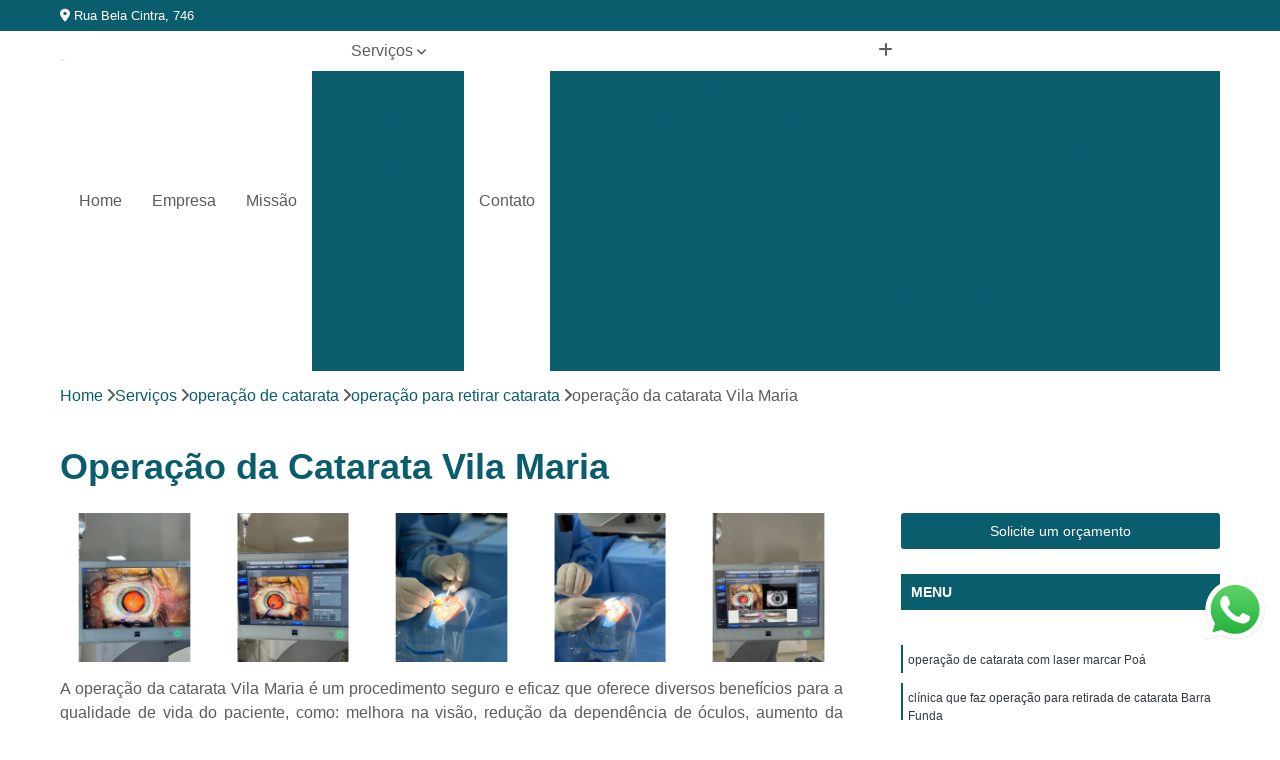

--- FILE ---
content_type: text/html; charset=utf-8
request_url: https://oftalmo.centrocirurgicobelavista.com.br/operacao-de-catarata/operacao-para-retirar-catarata/operacao-da-catarata-vila-maria
body_size: 18885
content:

<!DOCTYPE html>
<!--[if lt IE 7]>      <html class="no-js lt-ie9 lt-ie8 lt-ie7"> <![endif]-->
<!--[if IE 7]>         <html class="no-js lt-ie9 lt-ie8"> <![endif]-->
<!--[if IE 8]>         <html class="no-js lt-ie9"> <![endif]-->
<!--[if gt IE 8]><!-->
<html class="no-js" lang="pt-br"> <!--<![endif]-->

<head>


	
     <link rel="shortcut icon" href="https://oftalmo.centrocirurgicobelavista.com.br/imagens/favicon.ico">
   
   
     <meta name="google-site-verification" content="h4nk5wEYAHM1YpqPZj_oazN9l9sBrzEIiiENEYougrA">
  
            <meta name="msvalidate.01" content="DCADF5EBCA288EB1BACCE4BA30DF813B">
    
        


    
    <meta name="keywords" content="operação para retirar catarata, operação, retirar, catarata">
    <meta name="viewport" content="width=device-width, initial-scale=1.0">
    <meta name="geo.position"
          content=";">
    <meta name="geo.region" content="">
    <meta name="geo.placename" content="">
    <meta name="ICBM"
          content=",">
    <meta name="robots" content="index,follow">
    <meta name="rating" content="General">
    <meta name="revisit-after" content="7 days">
    <meta name="author" content="CENTRO CIRÚRGICO BELA VISTA">
    <meta property="region" content="Brasil">
    <meta property="og:title"
          content="Operação da Catarata Vila Maria - Operação para Retirar Catarata - CENTRO CIRÚRGICO BELA VISTA Cirurgia de Catarata em São Paulo">
    <meta property="type" content="article">
    <meta property="image"
          content="https://oftalmo.centrocirurgicobelavista.com.br/imagens/logo.png">
    <meta property="og:url"
          content="https://oftalmo.centrocirurgicobelavista.com.br/operacao-de-catarata/operacao-para-retirar-catarata/operacao-da-catarata-vila-maria">
    <meta property="description" content="">
    <meta property="site_name" content="CENTRO CIRÚRGICO BELA VISTA">
        <link rel="canonical" href="https://oftalmo.centrocirurgicobelavista.com.br/operacao-de-catarata/operacao-para-retirar-catarata/operacao-da-catarata-vila-maria">

        <meta name="idProjeto" content="6249">

      <link rel="stylesheet" href="https://oftalmo.centrocirurgicobelavista.com.br/css/normalize.css" >
	<link rel="stylesheet" href="https://oftalmo.centrocirurgicobelavista.com.br/css/style-base.css" >
	<link rel="stylesheet" href="https://oftalmo.centrocirurgicobelavista.com.br/css/style.css" >
	<link rel="stylesheet" href="https://oftalmo.centrocirurgicobelavista.com.br/css/mpi-1.0.css" >
	<link rel="stylesheet" href="https://oftalmo.centrocirurgicobelavista.com.br/css/menu-hamburger.css" >
	<link rel="stylesheet" href="https://oftalmo.centrocirurgicobelavista.com.br/owl/owl.theme.default.min.css" >
	<link rel="stylesheet" href="https://oftalmo.centrocirurgicobelavista.com.br/fancybox/jquery.fancybox.min.css" >
	<link rel="stylesheet" href="https://oftalmo.centrocirurgicobelavista.com.br/js/sweetalert/css/sweetalert.css" >

      <title>Operação da Catarata Vila Maria - Operação para Retirar Catarata - CENTRO CIRÚRGICO BELA VISTA Cirurgia de Catarata em São Paulo</title>
      <base href="https://oftalmo.centrocirurgicobelavista.com.br/">


      <style>
         .owl-carousel,.owl-carousel .owl-item{-webkit-tap-highlight-color:transparent;position:relative}.owl-carousel{display:none;width:100%;z-index:1}.owl-carousel .owl-stage{position:relative;-ms-touch-action:pan-Y;touch-action:manipulation;-moz-backface-visibility:hidden}.owl-carousel .owl-stage:after{content:".";display:block;clear:both;visibility:hidden;line-height:0;height:0}.owl-carousel .owl-stage-outer{position:relative;overflow:hidden;-webkit-transform:translate3d(0,0,0)}.owl-carousel .owl-item,.owl-carousel .owl-wrapper{-webkit-backface-visibility:hidden;-moz-backface-visibility:hidden;-ms-backface-visibility:hidden;-webkit-transform:translate3d(0,0,0);-moz-transform:translate3d(0,0,0);-ms-transform:translate3d(0,0,0)}.owl-carousel .owl-item{min-height:1px;float:left;-webkit-backface-visibility:hidden;-webkit-touch-callout:none}.owl-carousel .owl-item img{display:block;width:100%}.owl-carousel .owl-dots.disabled,.owl-carousel .owl-nav.disabled{display:none}.no-js .owl-carousel,.owl-carousel.owl-loaded{display:block}.owl-carousel .owl-dot,.owl-carousel .owl-nav .owl-next,.owl-carousel .owl-nav .owl-prev{cursor:pointer;-webkit-user-select:none;-khtml-user-select:none;-moz-user-select:none;-ms-user-select:none;user-select:none}.owl-carousel .owl-nav button.owl-next,.owl-carousel .owl-nav button.owl-prev,.owl-carousel button.owl-dot{background:0 0;color:inherit;border:none;padding:0!important;font:inherit}.owl-carousel.owl-loading{opacity:0;display:block}.owl-carousel.owl-hidden{opacity:0}.owl-carousel.owl-refresh .owl-item{visibility:hidden}.owl-carousel.owl-drag .owl-item{-ms-touch-action:pan-y;touch-action:pan-y;-webkit-user-select:none;-moz-user-select:none;-ms-user-select:none;user-select:none}.owl-carousel.owl-grab{cursor:move;cursor:grab}.owl-carousel.owl-rtl{direction:rtl}.owl-carousel.owl-rtl .owl-item{float:right}.owl-carousel .animated{animation-duration:1s;animation-fill-mode:both}.owl-carousel .owl-animated-in{z-index:0}.owl-carousel .owl-animated-out{z-index:1}.owl-carousel .fadeOut{animation-name:fadeOut}@keyframes fadeOut{0%{opacity:1}100%{opacity:0}}.owl-height{transition:height .5s ease-in-out}.owl-carousel .owl-item .owl-lazy{opacity:0;transition:opacity .4s ease}.owl-carousel .owl-item .owl-lazy:not([src]),.owl-carousel .owl-item .owl-lazy[src^=""]{max-height:0}.owl-carousel .owl-item img.owl-lazy{transform-style:preserve-3d}.owl-carousel .owl-video-wrapper{position:relative;height:100%;background:#000}.owl-carousel .owl-video-play-icon{position:absolute;height:80px;width:80px;left:50%;top:50%;margin-left:-40px;margin-top:-40px;background:url(owl.video.play.png) no-repeat;cursor:pointer;z-index:1;-webkit-backface-visibility:hidden;transition:transform .1s ease}.owl-carousel .owl-video-play-icon:hover{-ms-transform:scale(1.3,1.3);transform:scale(1.3,1.3)}.owl-carousel .owl-video-playing .owl-video-play-icon,.owl-carousel .owl-video-playing .owl-video-tn{display:none}.owl-carousel .owl-video-tn{opacity:0;height:100%;background-position:center center;background-repeat:no-repeat;background-size:contain;transition:opacity .4s ease}.owl-carousel .owl-video-frame{position:relative;z-index:1;height:100%;width:100%}
        </style>

<!-- Desenvolvido com MPI Technology® -->


    <!-- Google Tag Manager -->
  <script>(function(w,d,s,l,i){w[l]=w[l]||[];w[l].push({'gtm.start':
        new Date().getTime(),event:'gtm.js'});var f=d.getElementsByTagName(s)[0],
        j=d.createElement(s),dl=l!='dataLayer'?'&l='+l:'';j.async=true;j.src=
        'https://www.googletagmanager.com/gtm.js?id='+i+dl;f.parentNode.insertBefore(j,f);
        })(window,document,'script','dataLayer','GTM-K5DR92T');</script>
        <!-- End Google Tag Manager -->
       
   <link rel="stylesheet" href="https://oftalmo.centrocirurgicobelavista.com.br/css/personalizado.css">

</head>




<!-- Desenvolvido por BUSCA CLIENTES - www.buscaclientes.com.br -->




<body class="mpi-body" data-pagina="b648a3ddf2b2d51a10f8b5c387a583cb">

    
	<!-- Google Tag Manager (noscript) -->
	<noscript><iframe src="https://www.googletagmanager.com/ns.html?id=GTM-K5DR92T" height="0" width="0" style="display:none;visibility:hidden"></iframe></noscript>
	<!-- End Google Tag Manager (noscript) -->
	

  <!-- Página de Big (paginaimagem) -->
                    <header>

    <div id="scrollheader" class="header-desktop">
        <div class="topo">
            <div class="wrapper">
                <div class="d-flex align-items-center justify-content-between">
                    <span><i class="fas fa-map-marker-alt" aria-hidden="true"></i>
                        Rua Bela Cintra, 746                    </span>
                    <div class="d-flex align-items-center justify-content-between gap-10">
                                                                            </div>
                </div>
            </div>
            <div class="clear"></div>
        </div>

        <div class="wrapper">
            <div class="d-flex flex-sm-column flex-align-items-center justify-content-between justify-content-md-center gap-20">
                <div class="logo">
                    <a rel="nofollow" href="https://oftalmo.centrocirurgicobelavista.com.br/" title="Voltar a página inicial">
                        <img src="https://oftalmo.centrocirurgicobelavista.com.br/imagens/logo.png" alt="CENTRO CIRÚRGICO BELA VISTA" title="CENTRO CIRÚRGICO BELA VISTA" width="200">
                    </a>
                </div>
                <div class="d-flex align-items-center justify-content-end justify-content-md-center gap-20">
                    <nav id="menu">
                        <ul>
                            
                                    
                                                            <li><a class="btn-home" data-area="paginaHome" href="https://oftalmo.centrocirurgicobelavista.com.br/" title="Home">Home</a></li>
                                    
                                                            <li><a  href="https://oftalmo.centrocirurgicobelavista.com.br/empresa" title="Empresa">Empresa</a></li>
                                    
                                                            <li><a  href="https://oftalmo.centrocirurgicobelavista.com.br/missao" title="Missão">Missão</a></li>
                                    
                                                            <li class="dropdown"><a  href="https://oftalmo.centrocirurgicobelavista.com.br/servicos" title="Serviços">Serviços</a>                                                                                                                                            <ul class="sub-menu ">                                                                                <li class="dropdown"><a href="https://oftalmo.centrocirurgicobelavista.com.br/centros-cirurgicos-oftalmologicos" title="centros cirúrgicos oftalmológicos">Centros cirúrgicos oftalmológicos</a>

                                                                                </li>                                                                                <li class="dropdown"><a href="https://oftalmo.centrocirurgicobelavista.com.br/cirurgia-de-facoemulsificacao" title="cirurgia de facoemulsificação">Cirurgia de facoemulsificação</a>

                                                                                </li>                                                                                <li class="dropdown"><a href="https://oftalmo.centrocirurgicobelavista.com.br/cirurgia-para-tirar-o-oculos" title="cirurgia para tirar o óculos">Cirurgia para tirar o óculos</a>

                                                                                </li>                                                                                <li class="dropdown"><a href="https://oftalmo.centrocirurgicobelavista.com.br/cirurgias-de-catarata" title="cirurgias de catarata">Cirurgias de catarata</a>

                                                                                </li>                                                                                <li class="dropdown"><a href="https://oftalmo.centrocirurgicobelavista.com.br/cirurgias-de-catarata-a-laser" title="cirurgias de catarata a laser">Cirurgias de catarata a laser</a>

                                                                                </li>                                                                                <li class="dropdown"><a href="https://oftalmo.centrocirurgicobelavista.com.br/cirurgias-de-catarata-com-lente" title="cirurgias de catarata com lente">Cirurgias de catarata com lente</a>

                                                                                </li>                                                                                <li class="dropdown"><a href="https://oftalmo.centrocirurgicobelavista.com.br/cirurgias-de-catarata-popular" title="cirurgias de catarata popular">Cirurgias de catarata popular</a>

                                                                                </li>                                                                                <li class="dropdown"><a href="https://oftalmo.centrocirurgicobelavista.com.br/cirurgias-de-cristalino" title="cirurgias de cristalino">Cirurgias de cristalino</a>

                                                                                </li>                                                                                <li class="dropdown"><a href="https://oftalmo.centrocirurgicobelavista.com.br/cirurgias-de-facectomia" title="cirurgias de facectomia">Cirurgias de facectomia</a>

                                                                                </li>                                                                                <li class="dropdown"><a href="https://oftalmo.centrocirurgicobelavista.com.br/cirurgias-de-implante-de-lente-nos-olhos" title="cirurgias de implante de lente nos olhos">Cirurgias de implante de lente nos olhos</a>

                                                                                </li>                                                                                <li class="dropdown"><a href="https://oftalmo.centrocirurgicobelavista.com.br/cirurgias-de-vitrectomia" title="cirurgias de vitrectomia">Cirurgias de vitrectomia</a>

                                                                                </li>                                                                                <li class="dropdown"><a href="https://oftalmo.centrocirurgicobelavista.com.br/cirurgias-para-catarata" title="cirurgias para catarata">Cirurgias para catarata</a>

                                                                                </li>                                                                                <li class="dropdown"><a href="https://oftalmo.centrocirurgicobelavista.com.br/exames-para-fazer-cirurgia-de-catarata" title="exames para fazer cirurgia de catarata">Exames para fazer cirurgia de catarata</a>

                                                                                </li>                                                                                <li class="dropdown"><a href="https://oftalmo.centrocirurgicobelavista.com.br/facectomia-para-catarata" title="facectomia para catarata">Facectomia para catarata</a>

                                                                                </li>                                                                                <li class="dropdown"><a href="https://oftalmo.centrocirurgicobelavista.com.br/medicos-especialistas-em-cirurgias-de-catarata" title="médicos especialistas em cirurgias de catarata">Médicos especialistas em cirurgias de catarata</a>

                                                                                </li>                                                                                <li class="dropdown"><a href="https://oftalmo.centrocirurgicobelavista.com.br/oftalmologistas-especialistas-em-catarata" title="oftalmologistas especialistas em catarata">Oftalmologistas especialistas em catarata</a>

                                                                                </li>                                                                                <li class="dropdown"><a href="https://oftalmo.centrocirurgicobelavista.com.br/operacao-de-catarata" title="operação de catarata">Operação de catarata</a>

                                                                                </li>                                                                        </ul>
                                                                    </li>
                                                                                                                                        
                                                            <li><a  href="https://oftalmo.centrocirurgicobelavista.com.br/contato" title="Contato">Contato</a></li>

                                                        <li class="dropdown" data-icon-menu>
                                                            <a href="https://oftalmo.centrocirurgicobelavista.com.br/servicos" title="Mais informacoes"><i class="fas fa-plus"></i></a>

                                                            <ul class="sub-menu ">
                                                                
                                                                    <li> <a href="centro-cirurgico-de-catarata" title="Contato">
                                                                            Centro Cirúrgico de Catarata                                                                        </a></li>

                                                                    
                                                                    <li> <a href="centro-cirurgico-de-oftalmologia" title="Contato">
                                                                            Centro Cirúrgico de Oftalmologia                                                                        </a></li>

                                                                    
                                                                    <li> <a href="centro-cirurgico-especializado-em-catarata" title="Contato">
                                                                            Centro Cirúrgico Especializado em Catarata                                                                        </a></li>

                                                                    
                                                                    <li> <a href="centro-cirurgico-oftalmologico" title="Contato">
                                                                            Centro Cirúrgico Oftalmológico                                                                        </a></li>

                                                                    
                                                                    <li> <a href="centro-cirurgico-oftalmologico-consolacao" title="Contato">
                                                                            Centro Cirúrgico Oftalmológico Consolação                                                                        </a></li>

                                                                    
                                                                    <li> <a href="centro-cirurgico-oftalmologico-sao-paulo" title="Contato">
                                                                            Centro Cirúrgico Oftalmológico São Paulo                                                                        </a></li>

                                                                    
                                                                    <li> <a href="centro-cirurgico-para-catarata" title="Contato">
                                                                            Centro Cirúrgico para Catarata                                                                        </a></li>

                                                                    
                                                                    <li> <a href="centro-cirurgico-para-cirurgia-de-catarata" title="Contato">
                                                                            Centro Cirúrgico para Cirurgia de Catarata                                                                        </a></li>

                                                                    
                                                                    <li> <a href="centro-de-cirurgia-oftalmologica" title="Contato">
                                                                            Centro de Cirurgia Oftalmologica                                                                        </a></li>

                                                                    
                                                                    <li> <a href="centro-de-cirurgia-para-catarata" title="Contato">
                                                                            Centro de Cirurgia para Catarata                                                                        </a></li>

                                                                    
                                                                    <li> <a href="cirurgia-de-catarata-facoemulsificacao" title="Contato">
                                                                            Cirurgia de Catarata Facoemulsificação                                                                        </a></li>

                                                                    
                                                                    <li> <a href="cirurgia-de-catarata-por-facoemulsificacao" title="Contato">
                                                                            Cirurgia de Catarata por Facoemulsificação                                                                        </a></li>

                                                                    
                                                                    <li> <a href="facoemulsificacao" title="Contato">
                                                                            Facoemulsificação                                                                        </a></li>

                                                                    
                                                                    <li> <a href="facoemulsificacao-com-implante-de-lente" title="Contato">
                                                                            Facoemulsificação com Implante de Lente                                                                        </a></li>

                                                                    
                                                                    <li> <a href="facoemulsificacao-com-implante-de-lente-intraocular" title="Contato">
                                                                            Facoemulsificação com Implante de Lente Intraocular                                                                        </a></li>

                                                                    
                                                                    <li> <a href="facoemulsificacao-com-implante-de-lio" title="Contato">
                                                                            Facoemulsificação com Implante de Lio                                                                        </a></li>

                                                                    
                                                                    <li> <a href="facoemulsificacao-com-lio" title="Contato">
                                                                            Facoemulsificação com Lio                                                                        </a></li>

                                                                    
                                                                    <li> <a href="facoemulsificacao-consolacao" title="Contato">
                                                                            Facoemulsificação Consolação                                                                        </a></li>

                                                                    
                                                                    <li> <a href="facoemulsificacao-do-cristalino" title="Contato">
                                                                            Facoemulsificação do Cristalino                                                                        </a></li>

                                                                    
                                                                    <li> <a href="facoemulsificacao-do-cristalino-com-implantacao-de-lente-intraocular" title="Contato">
                                                                            Facoemulsificação do Cristalino com Implantação de Lente Intraocular                                                                        </a></li>

                                                                    
                                                                    <li> <a href="facoemulsificacao-sao-paulo" title="Contato">
                                                                            Facoemulsificação São Paulo                                                                        </a></li>

                                                                    
                                                                    <li> <a href="cirurgia-de-correcao-de-presbiopia-paulista" title="Contato">
                                                                            Cirurgia de Correção de Presbiopia Paulista                                                                        </a></li>

                                                                    
                                                                    <li> <a href="cirurgia-dos-olhos-para-nao-usar-oculos-zona-sul" title="Contato">
                                                                            Cirurgia dos Olhos para Não Usar óculos Zona Sul                                                                        </a></li>

                                                                    
                                                                    <li> <a href="cirurgia-nos-olhos-para-deixar-de-usar-oculos-zona-leste" title="Contato">
                                                                            Cirurgia nos Olhos para Deixar de Usar óculos Zona Leste                                                                        </a></li>

                                                                    
                                                                    <li> <a href="cirurgia-nos-olhos-para-nao-usar-mais-oculos-zona-oeste" title="Contato">
                                                                            Cirurgia nos Olhos para Não Usar Mais óculos Zona Oeste                                                                        </a></li>

                                                                    
                                                                    <li> <a href="cirurgia-para-correcao-de-vista-cansada-bela-vista" title="Contato">
                                                                            Cirurgia para Correção de Vista Cansada Bela Vista                                                                        </a></li>

                                                                    
                                                                    <li> <a href="cirurgia-para-deixar-de-usar-oculos-bela-vista" title="Contato">
                                                                            Cirurgia para Deixar de Usar óculos Bela Vista                                                                        </a></li>

                                                                    
                                                                    <li> <a href="cirurgia-para-nao-precisar-usar-oculos-zona-norte" title="Contato">
                                                                            Cirurgia para Nao Precisar Usar óculos Zona Norte                                                                        </a></li>

                                                                    
                                                                    <li> <a href="cirurgia-para-nao-precisar-mais-usar-oculos-centro-de-sp" title="Contato">
                                                                            Cirurgia para Não Precisar Mais Usar óculos Centro de SP                                                                        </a></li>

                                                                    
                                                                    <li> <a href="cirurgia-para-nao-usar-oculos-consolacao" title="Contato">
                                                                            Cirurgia para Não Usar óculos Consolação                                                                        </a></li>

                                                                    
                                                                    <li> <a href="cirurgia-para-nao-usar-mais-oculos-paulista" title="Contato">
                                                                            Cirurgia para Não Usar Mais óculos Paulista                                                                        </a></li>

                                                                    
                                                                    <li> <a href="cirurgia-para-parar-de-usar-oculos-centro-de-sp" title="Contato">
                                                                            Cirurgia para Parar de Usar óculos Centro de SP                                                                        </a></li>

                                                                    
                                                                    <li> <a href="cirurgia-parar-de-usar-oculos-consolacao" title="Contato">
                                                                            Cirurgia Parar de Usar óculos Consolação                                                                        </a></li>

                                                                    
                                                                    <li> <a href="cirurgia-de-catarata" title="Contato">
                                                                            Cirurgia de Catarata                                                                        </a></li>

                                                                    
                                                                    <li> <a href="cirurgia-de-catarata-com-implante-de-lente" title="Contato">
                                                                            Cirurgia de Catarata com Implante de Lente                                                                        </a></li>

                                                                    
                                                                    <li> <a href="cirurgia-de-catarata-consolacao" title="Contato">
                                                                            Cirurgia de Catarata Consolação                                                                        </a></li>

                                                                    
                                                                    <li> <a href="cirurgia-de-catarata-no-olho" title="Contato">
                                                                            Cirurgia de Catarata no Olho                                                                        </a></li>

                                                                    
                                                                    <li> <a href="cirurgia-de-catarata-sao-paulo" title="Contato">
                                                                            Cirurgia de Catarata São Paulo                                                                        </a></li>

                                                                    
                                                                    <li> <a href="cirurgia-no-olho-catarata" title="Contato">
                                                                            Cirurgia no Olho Catarata                                                                        </a></li>

                                                                    
                                                                    <li> <a href="cirurgia-para-catarata" title="Contato">
                                                                            Cirurgia para Catarata                                                                        </a></li>

                                                                    
                                                                    <li> <a href="cirurgia-para-retirada-de-catarata" title="Contato">
                                                                            Cirurgia para Retirada de Catarata                                                                        </a></li>

                                                                    
                                                                    <li> <a href="cirurgia-para-retirar-catarata" title="Contato">
                                                                            Cirurgia para Retirar Catarata                                                                        </a></li>

                                                                    
                                                                    <li> <a href="cirurgia-a-laser-de-catarata" title="Contato">
                                                                            Cirurgia a Laser de Catarata                                                                        </a></li>

                                                                    
                                                                    <li> <a href="cirurgia-a-laser-nos-olhos-catarata" title="Contato">
                                                                            Cirurgia a Laser nos Olhos Catarata                                                                        </a></li>

                                                                    
                                                                    <li> <a href="cirurgia-a-laser-para-catarata" title="Contato">
                                                                            Cirurgia a Laser para Catarata                                                                        </a></li>

                                                                    
                                                                    <li> <a href="cirurgia-da-catarata-a-laser" title="Contato">
                                                                            Cirurgia da Catarata a Laser                                                                        </a></li>

                                                                    
                                                                    <li> <a href="cirurgia-de-catarata-a-laser" title="Contato">
                                                                            Cirurgia de Catarata a Laser                                                                        </a></li>

                                                                    
                                                                    <li> <a href="cirurgia-de-catarata-a-laser-com-implante-de-lente" title="Contato">
                                                                            Cirurgia de Catarata a Laser com Implante de Lente                                                                        </a></li>

                                                                    
                                                                    <li> <a href="cirurgia-de-catarata-a-laser-consolacao" title="Contato">
                                                                            Cirurgia de Catarata a Laser Consolação                                                                        </a></li>

                                                                    
                                                                    <li> <a href="cirurgia-de-catarata-a-laser-sao-paulo" title="Contato">
                                                                            Cirurgia de Catarata a Laser São Paulo                                                                        </a></li>

                                                                    
                                                                    <li> <a href="cirurgia-de-catarata-com-laser" title="Contato">
                                                                            Cirurgia de Catarata com Laser                                                                        </a></li>

                                                                    
                                                                    <li> <a href="cirurgia-de-catarata-laser" title="Contato">
                                                                            Cirurgia de Catarata Laser                                                                        </a></li>

                                                                    
                                                                    <li> <a href="cirurgia-catarata-com-implante-de-lente" title="Contato">
                                                                            Cirurgia Catarata com Implante de Lente                                                                        </a></li>

                                                                    
                                                                    <li> <a href="cirurgia-de-catarata-com-colocacao-de-lente" title="Contato">
                                                                            Cirurgia de Catarata com Colocação de Lente                                                                        </a></li>

                                                                    
                                                                    <li> <a href="cirurgia-de-catarata-com-implante-de-lente-multifocal" title="Contato">
                                                                            Cirurgia de Catarata com Implante de Lente Multifocal                                                                        </a></li>

                                                                    
                                                                    <li> <a href="cirurgia-de-catarata-com-lente" title="Contato">
                                                                            Cirurgia de Catarata com Lente                                                                        </a></li>

                                                                    
                                                                    <li> <a href="cirurgia-de-catarata-com-lente-consolacao" title="Contato">
                                                                            Cirurgia de Catarata com Lente Consolação                                                                        </a></li>

                                                                    
                                                                    <li> <a href="cirurgia-de-catarata-com-lente-importada" title="Contato">
                                                                            Cirurgia de Catarata com Lente Importada                                                                        </a></li>

                                                                    
                                                                    <li> <a href="cirurgia-de-catarata-com-lente-multifocal" title="Contato">
                                                                            Cirurgia de Catarata com Lente Multifocal                                                                        </a></li>

                                                                    
                                                                    <li> <a href="cirurgia-de-catarata-com-lente-sao-paulo" title="Contato">
                                                                            Cirurgia de Catarata com Lente São Paulo                                                                        </a></li>

                                                                    
                                                                    <li> <a href="cirurgia-de-catarata-e-colocacao-de-lente" title="Contato">
                                                                            Cirurgia de Catarata e Colocação de Lente                                                                        </a></li>

                                                                    
                                                                    <li> <a href="cirurgia-de-catarata-lente-intraocular" title="Contato">
                                                                            Cirurgia de Catarata Lente Intraocular                                                                        </a></li>

                                                                    
                                                                    <li> <a href="cirurgia-catarata-preco-popular" title="Contato">
                                                                            Cirurgia Catarata Preço Popular                                                                        </a></li>

                                                                    
                                                                    <li> <a href="cirurgia-da-catarata-popular" title="Contato">
                                                                            Cirurgia da Catarata Popular                                                                        </a></li>

                                                                    
                                                                    <li> <a href="cirurgia-de-catarata-a-preco-popular" title="Contato">
                                                                            Cirurgia de Catarata a Preço Popular                                                                        </a></li>

                                                                    
                                                                    <li> <a href="cirurgia-de-catarata-a-precos-populares" title="Contato">
                                                                            Cirurgia de Catarata a Preços Populares                                                                        </a></li>

                                                                    
                                                                    <li> <a href="cirurgia-de-catarata-clinica-popular" title="Contato">
                                                                            Cirurgia de Catarata Clínica Popular                                                                        </a></li>

                                                                    
                                                                    <li> <a href="cirurgia-de-catarata-com-preco-popular" title="Contato">
                                                                            Cirurgia de Catarata com Preço Popular                                                                        </a></li>

                                                                    
                                                                    <li> <a href="cirurgia-de-catarata-em-clinica-popular" title="Contato">
                                                                            Cirurgia de Catarata em Clínica Popular                                                                        </a></li>

                                                                    
                                                                    <li> <a href="cirurgia-de-catarata-popular" title="Contato">
                                                                            Cirurgia de Catarata Popular                                                                        </a></li>

                                                                    
                                                                    <li> <a href="cirurgia-de-catarata-preco-popular" title="Contato">
                                                                            Cirurgia de Catarata Preço Popular                                                                        </a></li>

                                                                    
                                                                    <li> <a href="cirurgia-de-catarata-valor-popular" title="Contato">
                                                                            Cirurgia de Catarata Valor Popular                                                                        </a></li>

                                                                    
                                                                    <li> <a href="cirurgia-de-cristalino" title="Contato">
                                                                            Cirurgia de Cristalino                                                                        </a></li>

                                                                    
                                                                    <li> <a href="cirurgia-de-cristalino-consolacao" title="Contato">
                                                                            Cirurgia de Cristalino Consolação                                                                        </a></li>

                                                                    
                                                                    <li> <a href="cirurgia-de-cristalino-no-olho" title="Contato">
                                                                            Cirurgia de Cristalino no Olho                                                                        </a></li>

                                                                    
                                                                    <li> <a href="cirurgia-de-cristalino-sao-paulo" title="Contato">
                                                                            Cirurgia de Cristalino São Paulo                                                                        </a></li>

                                                                    
                                                                    <li> <a href="cirurgia-de-troca-de-cristalino" title="Contato">
                                                                            Cirurgia de Troca de Cristalino                                                                        </a></li>

                                                                    
                                                                    <li> <a href="cirurgia-do-cristalino" title="Contato">
                                                                            Cirurgia do Cristalino                                                                        </a></li>

                                                                    
                                                                    <li> <a href="cirurgia-para-troca-de-cristalino" title="Contato">
                                                                            Cirurgia para Troca de Cristalino                                                                        </a></li>

                                                                    
                                                                    <li> <a href="cirurgia-para-troca-do-cristalino-no-olho" title="Contato">
                                                                            Cirurgia para Troca do Cristalino no Olho                                                                        </a></li>

                                                                    
                                                                    <li> <a href="cirurgia-para-trocar-cristalino" title="Contato">
                                                                            Cirurgia para Trocar Cristalino                                                                        </a></li>

                                                                    
                                                                    <li> <a href="cirurgia-substituicao-do-cristalino" title="Contato">
                                                                            Cirurgia Substituição do Cristalino                                                                        </a></li>

                                                                    
                                                                    <li> <a href="cirurgia-de-facectomia" title="Contato">
                                                                            Cirurgia de Facectomia                                                                        </a></li>

                                                                    
                                                                    <li> <a href="cirurgia-de-facectomia-consolacao" title="Contato">
                                                                            Cirurgia de Facectomia Consolação                                                                        </a></li>

                                                                    
                                                                    <li> <a href="cirurgia-de-facectomia-sao-paulo" title="Contato">
                                                                            Cirurgia de Facectomia São Paulo                                                                        </a></li>

                                                                    
                                                                    <li> <a href="facectomia" title="Contato">
                                                                            Facectomia                                                                        </a></li>

                                                                    
                                                                    <li> <a href="facectomia-bilateral" title="Contato">
                                                                            Facectomia Bilateral                                                                        </a></li>

                                                                    
                                                                    <li> <a href="facectomia-com-implante" title="Contato">
                                                                            Facectomia com Implante                                                                        </a></li>

                                                                    
                                                                    <li> <a href="facectomia-com-implante-de-lente" title="Contato">
                                                                            Facectomia com Implante de Lente                                                                        </a></li>

                                                                    
                                                                    <li> <a href="facectomia-com-implante-de-lio" title="Contato">
                                                                            Facectomia com Implante de Lio                                                                        </a></li>

                                                                    
                                                                    <li> <a href="facectomia-com-lente" title="Contato">
                                                                            Facectomia com Lente                                                                        </a></li>

                                                                    
                                                                    <li> <a href="facectomia-com-lio" title="Contato">
                                                                            Facectomia com Lio                                                                        </a></li>

                                                                    
                                                                    <li> <a href="cirurgia-de-catarata-com-lente-dentro-do-olho" title="Contato">
                                                                            Cirurgia de Catarata com Lente Dentro do Olho                                                                        </a></li>

                                                                    
                                                                    <li> <a href="cirurgia-de-implante-de-lente-no-olho" title="Contato">
                                                                            Cirurgia de Implante de Lente no Olho                                                                        </a></li>

                                                                    
                                                                    <li> <a href="cirurgia-de-implante-de-lente-para-catarata" title="Contato">
                                                                            Cirurgia de Implante de Lente para Catarata                                                                        </a></li>

                                                                    
                                                                    <li> <a href="cirurgia-de-implante-de-lente-para-catarata-consolacao" title="Contato">
                                                                            Cirurgia de Implante de Lente para Catarata Consolação                                                                        </a></li>

                                                                    
                                                                    <li> <a href="cirurgia-de-implante-de-lente-para-catarata-sao-paulo" title="Contato">
                                                                            Cirurgia de Implante de Lente para Catarata São Paulo                                                                        </a></li>

                                                                    
                                                                    <li> <a href="cirurgia-de-lente-intraocular" title="Contato">
                                                                            Cirurgia de Lente Intraocular                                                                        </a></li>

                                                                    
                                                                    <li> <a href="cirurgia-de-lente-no-olho-para-catarata" title="Contato">
                                                                            Cirurgia de Lente no Olho para Catarata                                                                        </a></li>

                                                                    
                                                                    <li> <a href="cirurgia-para-colocacao-de-lente-intraocular" title="Contato">
                                                                            Cirurgia para Colocação de Lente Intraocular                                                                        </a></li>

                                                                    
                                                                    <li> <a href="cirurgia-para-colocar-lente-intraocular" title="Contato">
                                                                            Cirurgia para Colocar Lente Intraocular                                                                        </a></li>

                                                                    
                                                                    <li> <a href="cirurgia-para-implantar-lente-no-olho" title="Contato">
                                                                            Cirurgia para Implantar Lente no Olho                                                                        </a></li>

                                                                    
                                                                    <li> <a href="cirurgia-de-descolamento-de-retina-com-gas" title="Contato">
                                                                            Cirurgia de Descolamento de Retina com Gás                                                                        </a></li>

                                                                    
                                                                    <li> <a href="cirurgia-de-retina-e-vitreo" title="Contato">
                                                                            Cirurgia de Retina e Vítreo                                                                        </a></li>

                                                                    
                                                                    <li> <a href="cirurgia-de-vitrectomia" title="Contato">
                                                                            Cirurgia de Vitrectomia                                                                        </a></li>

                                                                    
                                                                    <li> <a href="cirurgia-de-vitrectomia-com-gas" title="Contato">
                                                                            Cirurgia de Vitrectomia com Gás                                                                        </a></li>

                                                                    
                                                                    <li> <a href="cirurgia-de-vitrectomia-com-oleo-de-silicone" title="Contato">
                                                                            Cirurgia de Vitrectomia com óleo de Silicone                                                                        </a></li>

                                                                    
                                                                    <li> <a href="cirurgia-de-vitrectomia-consolacao" title="Contato">
                                                                            Cirurgia de Vitrectomia Consolação                                                                        </a></li>

                                                                    
                                                                    <li> <a href="cirurgia-de-vitrectomia-posterior" title="Contato">
                                                                            Cirurgia de Vitrectomia Posterior                                                                        </a></li>

                                                                    
                                                                    <li> <a href="cirurgia-de-vitrectomia-sao-paulo" title="Contato">
                                                                            Cirurgia de Vitrectomia São Paulo                                                                        </a></li>

                                                                    
                                                                    <li> <a href="cirurgia-vitrectomia-posterior" title="Contato">
                                                                            Cirurgia Vitrectomia Posterior                                                                        </a></li>

                                                                    
                                                                    <li> <a href="vitrectomia-posterior" title="Contato">
                                                                            Vitrectomia Posterior                                                                        </a></li>

                                                                    
                                                                    <li> <a href="cirurgia-de-catarata-avancada" title="Contato">
                                                                            Cirurgia de Catarata Avançada                                                                        </a></li>

                                                                    
                                                                    <li> <a href="cirurgia-de-catarata-com-implante" title="Contato">
                                                                            Cirurgia de Catarata com Implante                                                                        </a></li>

                                                                    
                                                                    <li> <a href="cirurgia-de-catarata-com-lente-intra-ocular" title="Contato">
                                                                            Cirurgia de Catarata com Lente Intra Ocular                                                                        </a></li>

                                                                    
                                                                    <li> <a href="cirurgia-de-catarata-e-correcao-de-miopia" title="Contato">
                                                                            Cirurgia de Catarata e Correção de Miopia                                                                        </a></li>

                                                                    
                                                                    <li> <a href="cirurgia-de-catarata-para-diabeticos" title="Contato">
                                                                            Cirurgia de Catarata para Diabeticos                                                                        </a></li>

                                                                    
                                                                    <li> <a href="cirurgia-de-catarata-precoce" title="Contato">
                                                                            Cirurgia de Catarata Precoce                                                                        </a></li>

                                                                    
                                                                    <li> <a href="cirurgia-de-catarata-tradicional-consolacao" title="Contato">
                                                                            Cirurgia de Catarata Tradicional Consolação                                                                        </a></li>

                                                                    
                                                                    <li> <a href="cirurgia-de-catarata-tradicional-sao-paulo" title="Contato">
                                                                            Cirurgia de Catarata Tradicional São Paulo                                                                        </a></li>

                                                                    
                                                                    <li> <a href="cirurgia-de-catarata-traumatica" title="Contato">
                                                                            Cirurgia de Catarata Traumatica                                                                        </a></li>

                                                                    
                                                                    <li> <a href="exame-para-cirurgia-de-catarata" title="Contato">
                                                                            Exame para Cirurgia de Catarata                                                                        </a></li>

                                                                    
                                                                    <li> <a href="exame-para-cirurgia-de-catarata-consolacao" title="Contato">
                                                                            Exame para Cirurgia de Catarata Consolação                                                                        </a></li>

                                                                    
                                                                    <li> <a href="exame-para-cirurgia-de-catarata-sao-paulo" title="Contato">
                                                                            Exame para Cirurgia de Catarata São Paulo                                                                        </a></li>

                                                                    
                                                                    <li> <a href="exame-para-fazer-cirurgia-de-catarata" title="Contato">
                                                                            Exame para Fazer Cirurgia de Catarata                                                                        </a></li>

                                                                    
                                                                    <li> <a href="exame-para-procedimento-de-catarata" title="Contato">
                                                                            Exame para Procedimento de Catarata                                                                        </a></li>

                                                                    
                                                                    <li> <a href="exames-para-cirurgia-de-catarata" title="Contato">
                                                                            Exames para Cirurgia de Catarata                                                                        </a></li>

                                                                    
                                                                    <li> <a href="exames-para-operar-catarata" title="Contato">
                                                                            Exames para Operar Catarata                                                                        </a></li>

                                                                    
                                                                    <li> <a href="exames-pre-operatorios-catarata" title="Contato">
                                                                            Exames Pré Operatórios Catarata                                                                        </a></li>

                                                                    
                                                                    <li> <a href="exames-pre-operatorios-para-catarata" title="Contato">
                                                                            Exames Pré Operatórios para Catarata                                                                        </a></li>

                                                                    
                                                                    <li> <a href="exames-pre-operatorios-para-cirurgia-de-catarata" title="Contato">
                                                                            Exames Pré Operatórios para Cirurgia de Catarata                                                                        </a></li>

                                                                    
                                                                    <li> <a href="cirurgia-de-catarata-facectomia" title="Contato">
                                                                            Cirurgia de Catarata Facectomia                                                                        </a></li>

                                                                    
                                                                    <li> <a href="cirurgia-de-catarata-facectomia-consolacao" title="Contato">
                                                                            Cirurgia de Catarata Facectomia Consolação                                                                        </a></li>

                                                                    
                                                                    <li> <a href="cirurgia-de-catarata-facectomia-sao-paulo" title="Contato">
                                                                            Cirurgia de Catarata Facectomia São Paulo                                                                        </a></li>

                                                                    
                                                                    <li> <a href="cirurgia-de-facectomia-com-implante-de-lio" title="Contato">
                                                                            Cirurgia de Facectomia com Implante de Lio                                                                        </a></li>

                                                                    
                                                                    <li> <a href="facectomia-com-facoemulsificacao" title="Contato">
                                                                            Facectomia com Facoemulsificação                                                                        </a></li>

                                                                    
                                                                    <li> <a href="facectomia-com-implante-de-lente-intra-ocular-com-facoemulsificacao" title="Contato">
                                                                            Facectomia com Implante de Lente Intra Ocular com Facoemulsificação                                                                        </a></li>

                                                                    
                                                                    <li> <a href="facectomia-com-implante-de-lente-intraocular" title="Contato">
                                                                            Facectomia com Implante de Lente Intraocular                                                                        </a></li>

                                                                    
                                                                    <li> <a href="facectomia-com-lente-intraocular-com-facoemulsificacao" title="Contato">
                                                                            Facectomia com Lente Intraocular com Facoemulsificação                                                                        </a></li>

                                                                    
                                                                    <li> <a href="facectomia-por-facoemulsificacao" title="Contato">
                                                                            Facectomia por Facoemulsificação                                                                        </a></li>

                                                                    
                                                                    <li> <a href="medico-especialista-de-olhos-consolacao" title="Contato">
                                                                            Médico Especialista de Olhos Consolação                                                                        </a></li>

                                                                    
                                                                    <li> <a href="medico-especialista-de-olhos-sao-paulo" title="Contato">
                                                                            Médico Especialista de Olhos São Paulo                                                                        </a></li>

                                                                    
                                                                    <li> <a href="medico-especialista-em-cirurgia-de-catarata" title="Contato">
                                                                            Médico Especialista em Cirurgia de Catarata                                                                        </a></li>

                                                                    
                                                                    <li> <a href="medico-especialista-em-cirurgia-de-catarata-avancada" title="Contato">
                                                                            Médico Especialista em Cirurgia de Catarata Avançada                                                                        </a></li>

                                                                    
                                                                    <li> <a href="medico-especialista-em-cirurgia-de-catarata-com-implante" title="Contato">
                                                                            Médico Especialista em Cirurgia de Catarata com Implante                                                                        </a></li>

                                                                    
                                                                    <li> <a href="medico-especialista-em-cirurgia-de-catarata-com-lente" title="Contato">
                                                                            Médico Especialista em Cirurgia de Catarata com Lente                                                                        </a></li>

                                                                    
                                                                    <li> <a href="medico-especialista-em-cirurgia-de-vitrectomia" title="Contato">
                                                                            Médico Especialista em Cirurgia de Vitrectomia                                                                        </a></li>

                                                                    
                                                                    <li> <a href="medico-especialista-em-cirurgias-de-catarata-a-laser" title="Contato">
                                                                            Médico Especialista em Cirurgias de Catarata a Laser                                                                        </a></li>

                                                                    
                                                                    <li> <a href="medico-especialista-em-cirurgias-de-cristalino" title="Contato">
                                                                            Médico Especialista em Cirurgias de Cristalino                                                                        </a></li>

                                                                    
                                                                    <li> <a href="medico-especialista-em-facectomia" title="Contato">
                                                                            Médico Especialista em Facectomia                                                                        </a></li>

                                                                    
                                                                    <li> <a href="medico-especialista-em-facoemulsificacao" title="Contato">
                                                                            Médico Especialista em Facoemulsificação                                                                        </a></li>

                                                                    
                                                                    <li> <a href="medico-especializado-em-cirurgia-de-catarata" title="Contato">
                                                                            Médico Especializado em Cirurgia de Catarata                                                                        </a></li>

                                                                    
                                                                    <li> <a href="oftalmo-especialista-em-catarata" title="Contato">
                                                                            Oftalmo Especialista em Catarata                                                                        </a></li>

                                                                    
                                                                    <li> <a href="oftalmo-especialista-em-catarata-consolacao" title="Contato">
                                                                            Oftalmo Especialista em Catarata Consolação                                                                        </a></li>

                                                                    
                                                                    <li> <a href="oftalmo-especialista-em-catarata-sao-paulo" title="Contato">
                                                                            Oftalmo Especialista em Catarata São Paulo                                                                        </a></li>

                                                                    
                                                                    <li> <a href="oftalmo-especialista-em-cirurgia-de-catarata" title="Contato">
                                                                            Oftalmo Especialista em Cirurgia de Catarata                                                                        </a></li>

                                                                    
                                                                    <li> <a href="oftalmo-para-tratamento-de-catarata" title="Contato">
                                                                            Oftalmo para Tratamento de Catarata                                                                        </a></li>

                                                                    
                                                                    <li> <a href="oftalmologista-especialista-em-catarata" title="Contato">
                                                                            Oftalmologista Especialista em Catarata                                                                        </a></li>

                                                                    
                                                                    <li> <a href="oftalmologista-especialista-em-cirurgia-de-catarata" title="Contato">
                                                                            Oftalmologista Especialista em Cirurgia de Catarata                                                                        </a></li>

                                                                    
                                                                    <li> <a href="oftalmologista-especializado-em-catarata" title="Contato">
                                                                            Oftalmologista Especializado em Catarata                                                                        </a></li>

                                                                    
                                                                    <li> <a href="oftalmologista-especializado-em-cirurgia-de-catarata" title="Contato">
                                                                            Oftalmologista Especializado em Cirurgia de Catarata                                                                        </a></li>

                                                                    
                                                                    <li> <a href="oftalmologistas-especialistas-em-cirurgia-de-catarata" title="Contato">
                                                                            Oftalmologistas Especialistas em Cirurgia de Catarata                                                                        </a></li>

                                                                    
                                                                    <li> <a href="operacao-da-catarata" title="Contato">
                                                                            Operação da Catarata                                                                        </a></li>

                                                                    
                                                                    <li> <a href="operacao-de-catarata-a-laser" title="Contato">
                                                                            Operação de Catarata a Laser                                                                        </a></li>

                                                                    
                                                                    <li> <a href="operacao-de-catarata-com-implante-de-lente" title="Contato">
                                                                            Operação de Catarata com Implante de Lente                                                                        </a></li>

                                                                    
                                                                    <li> <a href="operacao-de-catarata-com-laser" title="Contato">
                                                                            Operação de Catarata com Laser                                                                        </a></li>

                                                                    
                                                                    <li> <a href="operacao-de-catarata-com-lente" title="Contato">
                                                                            Operação de Catarata com Lente                                                                        </a></li>

                                                                    
                                                                    <li> <a href="operacao-de-catarata-no-olho" title="Contato">
                                                                            Operação de Catarata no Olho                                                                        </a></li>

                                                                    
                                                                    <li> <a href="operacao-de-catarata-no-olho-consolacao" title="Contato">
                                                                            Operação de Catarata no Olho Consolação                                                                        </a></li>

                                                                    
                                                                    <li> <a href="operacao-de-catarata-no-olho-sao-paulo" title="Contato">
                                                                            Operação de Catarata no Olho São Paulo                                                                        </a></li>

                                                                    
                                                                    <li> <a href="operacao-para-retirada-de-catarata" title="Contato">
                                                                            Operação para Retirada de Catarata                                                                        </a></li>

                                                                    
                                                                    <li> <a href="operacao-para-retirar-catarata" title="Contato">
                                                                            Operação para Retirar Catarata                                                                        </a></li>

                                                                    
                                                            </ul>

                                                        </li>


                        </ul>



                    </nav>

                </div>
            </div>
        </div>
        <div class="clear"></div>
    </div>


    <div id="header-block"></div>



    <div class="header-mobile">
        <div class="wrapper">
            <div class="header-mobile__logo">
                <a rel="nofollow" href="https://oftalmo.centrocirurgicobelavista.com.br/" title="Voltar a página inicial">
                    <img src="https://oftalmo.centrocirurgicobelavista.com.br/imagens/logo.png" alt="CENTRO CIRÚRGICO BELA VISTA" title="CENTRO CIRÚRGICO BELA VISTA" width="200">
                </a>
            </div>
            <div class="header__navigation">
                <!--navbar-->
                <nav id="menu-hamburger">
                    <!-- Collapse button -->
                    <div class="menu__collapse">
                        <button class="collapse__icon" aria-label="Menu">
                            <span class="collapse__icon--1"></span>
                            <span class="collapse__icon--2"></span>
                            <span class="collapse__icon--3"></span>
                        </button>
                    </div>

                    <!-- collapsible content -->
                    <div class="menu__collapsible">
                        <div class="wrapper">
                            <!-- links -->
                            <ul class="menu__items droppable">

                                
                                        

                                                                <li><a class="btn-home" data-area="paginaHome" href="https://oftalmo.centrocirurgicobelavista.com.br/" title="Home">Home</a></li>
                                        

                                                                <li><a  href="https://oftalmo.centrocirurgicobelavista.com.br/empresa" title="Empresa">Empresa</a></li>
                                        

                                                                <li><a  href="https://oftalmo.centrocirurgicobelavista.com.br/missao" title="Missão">Missão</a></li>
                                        

                                                                <li class="dropdown"><a  href="https://oftalmo.centrocirurgicobelavista.com.br/servicos" title="Serviços">Serviços</a>                                                                                                                                                    <ul class="sub-menu ">                                                                                    <li class="dropdown"><a href="https://oftalmo.centrocirurgicobelavista.com.br/centros-cirurgicos-oftalmologicos" title="centros cirúrgicos oftalmológicos">Centros cirúrgicos oftalmológicos</a>

                                                                                    </li>                                                                                    <li class="dropdown"><a href="https://oftalmo.centrocirurgicobelavista.com.br/cirurgia-de-facoemulsificacao" title="cirurgia de facoemulsificação">Cirurgia de facoemulsificação</a>

                                                                                    </li>                                                                                    <li class="dropdown"><a href="https://oftalmo.centrocirurgicobelavista.com.br/cirurgia-para-tirar-o-oculos" title="cirurgia para tirar o óculos">Cirurgia para tirar o óculos</a>

                                                                                    </li>                                                                                    <li class="dropdown"><a href="https://oftalmo.centrocirurgicobelavista.com.br/cirurgias-de-catarata" title="cirurgias de catarata">Cirurgias de catarata</a>

                                                                                    </li>                                                                                    <li class="dropdown"><a href="https://oftalmo.centrocirurgicobelavista.com.br/cirurgias-de-catarata-a-laser" title="cirurgias de catarata a laser">Cirurgias de catarata a laser</a>

                                                                                    </li>                                                                                    <li class="dropdown"><a href="https://oftalmo.centrocirurgicobelavista.com.br/cirurgias-de-catarata-com-lente" title="cirurgias de catarata com lente">Cirurgias de catarata com lente</a>

                                                                                    </li>                                                                                    <li class="dropdown"><a href="https://oftalmo.centrocirurgicobelavista.com.br/cirurgias-de-catarata-popular" title="cirurgias de catarata popular">Cirurgias de catarata popular</a>

                                                                                    </li>                                                                                    <li class="dropdown"><a href="https://oftalmo.centrocirurgicobelavista.com.br/cirurgias-de-cristalino" title="cirurgias de cristalino">Cirurgias de cristalino</a>

                                                                                    </li>                                                                                    <li class="dropdown"><a href="https://oftalmo.centrocirurgicobelavista.com.br/cirurgias-de-facectomia" title="cirurgias de facectomia">Cirurgias de facectomia</a>

                                                                                    </li>                                                                                    <li class="dropdown"><a href="https://oftalmo.centrocirurgicobelavista.com.br/cirurgias-de-implante-de-lente-nos-olhos" title="cirurgias de implante de lente nos olhos">Cirurgias de implante de lente nos olhos</a>

                                                                                    </li>                                                                                    <li class="dropdown"><a href="https://oftalmo.centrocirurgicobelavista.com.br/cirurgias-de-vitrectomia" title="cirurgias de vitrectomia">Cirurgias de vitrectomia</a>

                                                                                    </li>                                                                                    <li class="dropdown"><a href="https://oftalmo.centrocirurgicobelavista.com.br/cirurgias-para-catarata" title="cirurgias para catarata">Cirurgias para catarata</a>

                                                                                    </li>                                                                                    <li class="dropdown"><a href="https://oftalmo.centrocirurgicobelavista.com.br/exames-para-fazer-cirurgia-de-catarata" title="exames para fazer cirurgia de catarata">Exames para fazer cirurgia de catarata</a>

                                                                                    </li>                                                                                    <li class="dropdown"><a href="https://oftalmo.centrocirurgicobelavista.com.br/facectomia-para-catarata" title="facectomia para catarata">Facectomia para catarata</a>

                                                                                    </li>                                                                                    <li class="dropdown"><a href="https://oftalmo.centrocirurgicobelavista.com.br/medicos-especialistas-em-cirurgias-de-catarata" title="médicos especialistas em cirurgias de catarata">Médicos especialistas em cirurgias de catarata</a>

                                                                                    </li>                                                                                    <li class="dropdown"><a href="https://oftalmo.centrocirurgicobelavista.com.br/oftalmologistas-especialistas-em-catarata" title="oftalmologistas especialistas em catarata">Oftalmologistas especialistas em catarata</a>

                                                                                    </li>                                                                                    <li class="dropdown"><a href="https://oftalmo.centrocirurgicobelavista.com.br/operacao-de-catarata" title="operação de catarata">Operação de catarata</a>

                                                                                    </li>                                                                            </ul>
                                                                        </li>
                                                                                                                                                    

                                                                <li><a  href="https://oftalmo.centrocirurgicobelavista.com.br/contato" title="Contato">Contato</a></li>


                                                            <li class="dropdown" data-icon-menu>
                                                                <a href="https://oftalmo.centrocirurgicobelavista.com.br/servicos" title="Mais informacoes"><i class="fas fa-plus"></i></a>

                                                                <ul class="sub-menu ">
                                                                    
                                                                        <li> <a href="centro-cirurgico-de-catarata" title="Contato">
                                                                                Centro Cirúrgico de Catarata                                                                            </a></li>

                                                                        
                                                                        <li> <a href="centro-cirurgico-de-oftalmologia" title="Contato">
                                                                                Centro Cirúrgico de Oftalmologia                                                                            </a></li>

                                                                        
                                                                        <li> <a href="centro-cirurgico-especializado-em-catarata" title="Contato">
                                                                                Centro Cirúrgico Especializado em Catarata                                                                            </a></li>

                                                                        
                                                                        <li> <a href="centro-cirurgico-oftalmologico" title="Contato">
                                                                                Centro Cirúrgico Oftalmológico                                                                            </a></li>

                                                                        
                                                                        <li> <a href="centro-cirurgico-oftalmologico-consolacao" title="Contato">
                                                                                Centro Cirúrgico Oftalmológico Consolação                                                                            </a></li>

                                                                        
                                                                        <li> <a href="centro-cirurgico-oftalmologico-sao-paulo" title="Contato">
                                                                                Centro Cirúrgico Oftalmológico São Paulo                                                                            </a></li>

                                                                        
                                                                        <li> <a href="centro-cirurgico-para-catarata" title="Contato">
                                                                                Centro Cirúrgico para Catarata                                                                            </a></li>

                                                                        
                                                                        <li> <a href="centro-cirurgico-para-cirurgia-de-catarata" title="Contato">
                                                                                Centro Cirúrgico para Cirurgia de Catarata                                                                            </a></li>

                                                                        
                                                                        <li> <a href="centro-de-cirurgia-oftalmologica" title="Contato">
                                                                                Centro de Cirurgia Oftalmologica                                                                            </a></li>

                                                                        
                                                                        <li> <a href="centro-de-cirurgia-para-catarata" title="Contato">
                                                                                Centro de Cirurgia para Catarata                                                                            </a></li>

                                                                        
                                                                        <li> <a href="cirurgia-de-catarata-facoemulsificacao" title="Contato">
                                                                                Cirurgia de Catarata Facoemulsificação                                                                            </a></li>

                                                                        
                                                                        <li> <a href="cirurgia-de-catarata-por-facoemulsificacao" title="Contato">
                                                                                Cirurgia de Catarata por Facoemulsificação                                                                            </a></li>

                                                                        
                                                                        <li> <a href="facoemulsificacao" title="Contato">
                                                                                Facoemulsificação                                                                            </a></li>

                                                                        
                                                                        <li> <a href="facoemulsificacao-com-implante-de-lente" title="Contato">
                                                                                Facoemulsificação com Implante de Lente                                                                            </a></li>

                                                                        
                                                                        <li> <a href="facoemulsificacao-com-implante-de-lente-intraocular" title="Contato">
                                                                                Facoemulsificação com Implante de Lente Intraocular                                                                            </a></li>

                                                                        
                                                                        <li> <a href="facoemulsificacao-com-implante-de-lio" title="Contato">
                                                                                Facoemulsificação com Implante de Lio                                                                            </a></li>

                                                                        
                                                                        <li> <a href="facoemulsificacao-com-lio" title="Contato">
                                                                                Facoemulsificação com Lio                                                                            </a></li>

                                                                        
                                                                        <li> <a href="facoemulsificacao-consolacao" title="Contato">
                                                                                Facoemulsificação Consolação                                                                            </a></li>

                                                                        
                                                                        <li> <a href="facoemulsificacao-do-cristalino" title="Contato">
                                                                                Facoemulsificação do Cristalino                                                                            </a></li>

                                                                        
                                                                        <li> <a href="facoemulsificacao-do-cristalino-com-implantacao-de-lente-intraocular" title="Contato">
                                                                                Facoemulsificação do Cristalino com Implantação de Lente Intraocular                                                                            </a></li>

                                                                        
                                                                        <li> <a href="facoemulsificacao-sao-paulo" title="Contato">
                                                                                Facoemulsificação São Paulo                                                                            </a></li>

                                                                        
                                                                        <li> <a href="cirurgia-de-correcao-de-presbiopia-paulista" title="Contato">
                                                                                Cirurgia de Correção de Presbiopia Paulista                                                                            </a></li>

                                                                        
                                                                        <li> <a href="cirurgia-dos-olhos-para-nao-usar-oculos-zona-sul" title="Contato">
                                                                                Cirurgia dos Olhos para Não Usar óculos Zona Sul                                                                            </a></li>

                                                                        
                                                                        <li> <a href="cirurgia-nos-olhos-para-deixar-de-usar-oculos-zona-leste" title="Contato">
                                                                                Cirurgia nos Olhos para Deixar de Usar óculos Zona Leste                                                                            </a></li>

                                                                        
                                                                        <li> <a href="cirurgia-nos-olhos-para-nao-usar-mais-oculos-zona-oeste" title="Contato">
                                                                                Cirurgia nos Olhos para Não Usar Mais óculos Zona Oeste                                                                            </a></li>

                                                                        
                                                                        <li> <a href="cirurgia-para-correcao-de-vista-cansada-bela-vista" title="Contato">
                                                                                Cirurgia para Correção de Vista Cansada Bela Vista                                                                            </a></li>

                                                                        
                                                                        <li> <a href="cirurgia-para-deixar-de-usar-oculos-bela-vista" title="Contato">
                                                                                Cirurgia para Deixar de Usar óculos Bela Vista                                                                            </a></li>

                                                                        
                                                                        <li> <a href="cirurgia-para-nao-precisar-usar-oculos-zona-norte" title="Contato">
                                                                                Cirurgia para Nao Precisar Usar óculos Zona Norte                                                                            </a></li>

                                                                        
                                                                        <li> <a href="cirurgia-para-nao-precisar-mais-usar-oculos-centro-de-sp" title="Contato">
                                                                                Cirurgia para Não Precisar Mais Usar óculos Centro de SP                                                                            </a></li>

                                                                        
                                                                        <li> <a href="cirurgia-para-nao-usar-oculos-consolacao" title="Contato">
                                                                                Cirurgia para Não Usar óculos Consolação                                                                            </a></li>

                                                                        
                                                                        <li> <a href="cirurgia-para-nao-usar-mais-oculos-paulista" title="Contato">
                                                                                Cirurgia para Não Usar Mais óculos Paulista                                                                            </a></li>

                                                                        
                                                                        <li> <a href="cirurgia-para-parar-de-usar-oculos-centro-de-sp" title="Contato">
                                                                                Cirurgia para Parar de Usar óculos Centro de SP                                                                            </a></li>

                                                                        
                                                                        <li> <a href="cirurgia-parar-de-usar-oculos-consolacao" title="Contato">
                                                                                Cirurgia Parar de Usar óculos Consolação                                                                            </a></li>

                                                                        
                                                                        <li> <a href="cirurgia-de-catarata" title="Contato">
                                                                                Cirurgia de Catarata                                                                            </a></li>

                                                                        
                                                                        <li> <a href="cirurgia-de-catarata-com-implante-de-lente" title="Contato">
                                                                                Cirurgia de Catarata com Implante de Lente                                                                            </a></li>

                                                                        
                                                                        <li> <a href="cirurgia-de-catarata-consolacao" title="Contato">
                                                                                Cirurgia de Catarata Consolação                                                                            </a></li>

                                                                        
                                                                        <li> <a href="cirurgia-de-catarata-no-olho" title="Contato">
                                                                                Cirurgia de Catarata no Olho                                                                            </a></li>

                                                                        
                                                                        <li> <a href="cirurgia-de-catarata-sao-paulo" title="Contato">
                                                                                Cirurgia de Catarata São Paulo                                                                            </a></li>

                                                                        
                                                                        <li> <a href="cirurgia-no-olho-catarata" title="Contato">
                                                                                Cirurgia no Olho Catarata                                                                            </a></li>

                                                                        
                                                                        <li> <a href="cirurgia-para-catarata" title="Contato">
                                                                                Cirurgia para Catarata                                                                            </a></li>

                                                                        
                                                                        <li> <a href="cirurgia-para-retirada-de-catarata" title="Contato">
                                                                                Cirurgia para Retirada de Catarata                                                                            </a></li>

                                                                        
                                                                        <li> <a href="cirurgia-para-retirar-catarata" title="Contato">
                                                                                Cirurgia para Retirar Catarata                                                                            </a></li>

                                                                        
                                                                        <li> <a href="cirurgia-a-laser-de-catarata" title="Contato">
                                                                                Cirurgia a Laser de Catarata                                                                            </a></li>

                                                                        
                                                                        <li> <a href="cirurgia-a-laser-nos-olhos-catarata" title="Contato">
                                                                                Cirurgia a Laser nos Olhos Catarata                                                                            </a></li>

                                                                        
                                                                        <li> <a href="cirurgia-a-laser-para-catarata" title="Contato">
                                                                                Cirurgia a Laser para Catarata                                                                            </a></li>

                                                                        
                                                                        <li> <a href="cirurgia-da-catarata-a-laser" title="Contato">
                                                                                Cirurgia da Catarata a Laser                                                                            </a></li>

                                                                        
                                                                        <li> <a href="cirurgia-de-catarata-a-laser" title="Contato">
                                                                                Cirurgia de Catarata a Laser                                                                            </a></li>

                                                                        
                                                                        <li> <a href="cirurgia-de-catarata-a-laser-com-implante-de-lente" title="Contato">
                                                                                Cirurgia de Catarata a Laser com Implante de Lente                                                                            </a></li>

                                                                        
                                                                        <li> <a href="cirurgia-de-catarata-a-laser-consolacao" title="Contato">
                                                                                Cirurgia de Catarata a Laser Consolação                                                                            </a></li>

                                                                        
                                                                        <li> <a href="cirurgia-de-catarata-a-laser-sao-paulo" title="Contato">
                                                                                Cirurgia de Catarata a Laser São Paulo                                                                            </a></li>

                                                                        
                                                                        <li> <a href="cirurgia-de-catarata-com-laser" title="Contato">
                                                                                Cirurgia de Catarata com Laser                                                                            </a></li>

                                                                        
                                                                        <li> <a href="cirurgia-de-catarata-laser" title="Contato">
                                                                                Cirurgia de Catarata Laser                                                                            </a></li>

                                                                        
                                                                        <li> <a href="cirurgia-catarata-com-implante-de-lente" title="Contato">
                                                                                Cirurgia Catarata com Implante de Lente                                                                            </a></li>

                                                                        
                                                                        <li> <a href="cirurgia-de-catarata-com-colocacao-de-lente" title="Contato">
                                                                                Cirurgia de Catarata com Colocação de Lente                                                                            </a></li>

                                                                        
                                                                        <li> <a href="cirurgia-de-catarata-com-implante-de-lente-multifocal" title="Contato">
                                                                                Cirurgia de Catarata com Implante de Lente Multifocal                                                                            </a></li>

                                                                        
                                                                        <li> <a href="cirurgia-de-catarata-com-lente" title="Contato">
                                                                                Cirurgia de Catarata com Lente                                                                            </a></li>

                                                                        
                                                                        <li> <a href="cirurgia-de-catarata-com-lente-consolacao" title="Contato">
                                                                                Cirurgia de Catarata com Lente Consolação                                                                            </a></li>

                                                                        
                                                                        <li> <a href="cirurgia-de-catarata-com-lente-importada" title="Contato">
                                                                                Cirurgia de Catarata com Lente Importada                                                                            </a></li>

                                                                        
                                                                        <li> <a href="cirurgia-de-catarata-com-lente-multifocal" title="Contato">
                                                                                Cirurgia de Catarata com Lente Multifocal                                                                            </a></li>

                                                                        
                                                                        <li> <a href="cirurgia-de-catarata-com-lente-sao-paulo" title="Contato">
                                                                                Cirurgia de Catarata com Lente São Paulo                                                                            </a></li>

                                                                        
                                                                        <li> <a href="cirurgia-de-catarata-e-colocacao-de-lente" title="Contato">
                                                                                Cirurgia de Catarata e Colocação de Lente                                                                            </a></li>

                                                                        
                                                                        <li> <a href="cirurgia-de-catarata-lente-intraocular" title="Contato">
                                                                                Cirurgia de Catarata Lente Intraocular                                                                            </a></li>

                                                                        
                                                                        <li> <a href="cirurgia-catarata-preco-popular" title="Contato">
                                                                                Cirurgia Catarata Preço Popular                                                                            </a></li>

                                                                        
                                                                        <li> <a href="cirurgia-da-catarata-popular" title="Contato">
                                                                                Cirurgia da Catarata Popular                                                                            </a></li>

                                                                        
                                                                        <li> <a href="cirurgia-de-catarata-a-preco-popular" title="Contato">
                                                                                Cirurgia de Catarata a Preço Popular                                                                            </a></li>

                                                                        
                                                                        <li> <a href="cirurgia-de-catarata-a-precos-populares" title="Contato">
                                                                                Cirurgia de Catarata a Preços Populares                                                                            </a></li>

                                                                        
                                                                        <li> <a href="cirurgia-de-catarata-clinica-popular" title="Contato">
                                                                                Cirurgia de Catarata Clínica Popular                                                                            </a></li>

                                                                        
                                                                        <li> <a href="cirurgia-de-catarata-com-preco-popular" title="Contato">
                                                                                Cirurgia de Catarata com Preço Popular                                                                            </a></li>

                                                                        
                                                                        <li> <a href="cirurgia-de-catarata-em-clinica-popular" title="Contato">
                                                                                Cirurgia de Catarata em Clínica Popular                                                                            </a></li>

                                                                        
                                                                        <li> <a href="cirurgia-de-catarata-popular" title="Contato">
                                                                                Cirurgia de Catarata Popular                                                                            </a></li>

                                                                        
                                                                        <li> <a href="cirurgia-de-catarata-preco-popular" title="Contato">
                                                                                Cirurgia de Catarata Preço Popular                                                                            </a></li>

                                                                        
                                                                        <li> <a href="cirurgia-de-catarata-valor-popular" title="Contato">
                                                                                Cirurgia de Catarata Valor Popular                                                                            </a></li>

                                                                        
                                                                        <li> <a href="cirurgia-de-cristalino" title="Contato">
                                                                                Cirurgia de Cristalino                                                                            </a></li>

                                                                        
                                                                        <li> <a href="cirurgia-de-cristalino-consolacao" title="Contato">
                                                                                Cirurgia de Cristalino Consolação                                                                            </a></li>

                                                                        
                                                                        <li> <a href="cirurgia-de-cristalino-no-olho" title="Contato">
                                                                                Cirurgia de Cristalino no Olho                                                                            </a></li>

                                                                        
                                                                        <li> <a href="cirurgia-de-cristalino-sao-paulo" title="Contato">
                                                                                Cirurgia de Cristalino São Paulo                                                                            </a></li>

                                                                        
                                                                        <li> <a href="cirurgia-de-troca-de-cristalino" title="Contato">
                                                                                Cirurgia de Troca de Cristalino                                                                            </a></li>

                                                                        
                                                                        <li> <a href="cirurgia-do-cristalino" title="Contato">
                                                                                Cirurgia do Cristalino                                                                            </a></li>

                                                                        
                                                                        <li> <a href="cirurgia-para-troca-de-cristalino" title="Contato">
                                                                                Cirurgia para Troca de Cristalino                                                                            </a></li>

                                                                        
                                                                        <li> <a href="cirurgia-para-troca-do-cristalino-no-olho" title="Contato">
                                                                                Cirurgia para Troca do Cristalino no Olho                                                                            </a></li>

                                                                        
                                                                        <li> <a href="cirurgia-para-trocar-cristalino" title="Contato">
                                                                                Cirurgia para Trocar Cristalino                                                                            </a></li>

                                                                        
                                                                        <li> <a href="cirurgia-substituicao-do-cristalino" title="Contato">
                                                                                Cirurgia Substituição do Cristalino                                                                            </a></li>

                                                                        
                                                                        <li> <a href="cirurgia-de-facectomia" title="Contato">
                                                                                Cirurgia de Facectomia                                                                            </a></li>

                                                                        
                                                                        <li> <a href="cirurgia-de-facectomia-consolacao" title="Contato">
                                                                                Cirurgia de Facectomia Consolação                                                                            </a></li>

                                                                        
                                                                        <li> <a href="cirurgia-de-facectomia-sao-paulo" title="Contato">
                                                                                Cirurgia de Facectomia São Paulo                                                                            </a></li>

                                                                        
                                                                        <li> <a href="facectomia" title="Contato">
                                                                                Facectomia                                                                            </a></li>

                                                                        
                                                                        <li> <a href="facectomia-bilateral" title="Contato">
                                                                                Facectomia Bilateral                                                                            </a></li>

                                                                        
                                                                        <li> <a href="facectomia-com-implante" title="Contato">
                                                                                Facectomia com Implante                                                                            </a></li>

                                                                        
                                                                        <li> <a href="facectomia-com-implante-de-lente" title="Contato">
                                                                                Facectomia com Implante de Lente                                                                            </a></li>

                                                                        
                                                                        <li> <a href="facectomia-com-implante-de-lio" title="Contato">
                                                                                Facectomia com Implante de Lio                                                                            </a></li>

                                                                        
                                                                        <li> <a href="facectomia-com-lente" title="Contato">
                                                                                Facectomia com Lente                                                                            </a></li>

                                                                        
                                                                        <li> <a href="facectomia-com-lio" title="Contato">
                                                                                Facectomia com Lio                                                                            </a></li>

                                                                        
                                                                        <li> <a href="cirurgia-de-catarata-com-lente-dentro-do-olho" title="Contato">
                                                                                Cirurgia de Catarata com Lente Dentro do Olho                                                                            </a></li>

                                                                        
                                                                        <li> <a href="cirurgia-de-implante-de-lente-no-olho" title="Contato">
                                                                                Cirurgia de Implante de Lente no Olho                                                                            </a></li>

                                                                        
                                                                        <li> <a href="cirurgia-de-implante-de-lente-para-catarata" title="Contato">
                                                                                Cirurgia de Implante de Lente para Catarata                                                                            </a></li>

                                                                        
                                                                        <li> <a href="cirurgia-de-implante-de-lente-para-catarata-consolacao" title="Contato">
                                                                                Cirurgia de Implante de Lente para Catarata Consolação                                                                            </a></li>

                                                                        
                                                                        <li> <a href="cirurgia-de-implante-de-lente-para-catarata-sao-paulo" title="Contato">
                                                                                Cirurgia de Implante de Lente para Catarata São Paulo                                                                            </a></li>

                                                                        
                                                                        <li> <a href="cirurgia-de-lente-intraocular" title="Contato">
                                                                                Cirurgia de Lente Intraocular                                                                            </a></li>

                                                                        
                                                                        <li> <a href="cirurgia-de-lente-no-olho-para-catarata" title="Contato">
                                                                                Cirurgia de Lente no Olho para Catarata                                                                            </a></li>

                                                                        
                                                                        <li> <a href="cirurgia-para-colocacao-de-lente-intraocular" title="Contato">
                                                                                Cirurgia para Colocação de Lente Intraocular                                                                            </a></li>

                                                                        
                                                                        <li> <a href="cirurgia-para-colocar-lente-intraocular" title="Contato">
                                                                                Cirurgia para Colocar Lente Intraocular                                                                            </a></li>

                                                                        
                                                                        <li> <a href="cirurgia-para-implantar-lente-no-olho" title="Contato">
                                                                                Cirurgia para Implantar Lente no Olho                                                                            </a></li>

                                                                        
                                                                        <li> <a href="cirurgia-de-descolamento-de-retina-com-gas" title="Contato">
                                                                                Cirurgia de Descolamento de Retina com Gás                                                                            </a></li>

                                                                        
                                                                        <li> <a href="cirurgia-de-retina-e-vitreo" title="Contato">
                                                                                Cirurgia de Retina e Vítreo                                                                            </a></li>

                                                                        
                                                                        <li> <a href="cirurgia-de-vitrectomia" title="Contato">
                                                                                Cirurgia de Vitrectomia                                                                            </a></li>

                                                                        
                                                                        <li> <a href="cirurgia-de-vitrectomia-com-gas" title="Contato">
                                                                                Cirurgia de Vitrectomia com Gás                                                                            </a></li>

                                                                        
                                                                        <li> <a href="cirurgia-de-vitrectomia-com-oleo-de-silicone" title="Contato">
                                                                                Cirurgia de Vitrectomia com óleo de Silicone                                                                            </a></li>

                                                                        
                                                                        <li> <a href="cirurgia-de-vitrectomia-consolacao" title="Contato">
                                                                                Cirurgia de Vitrectomia Consolação                                                                            </a></li>

                                                                        
                                                                        <li> <a href="cirurgia-de-vitrectomia-posterior" title="Contato">
                                                                                Cirurgia de Vitrectomia Posterior                                                                            </a></li>

                                                                        
                                                                        <li> <a href="cirurgia-de-vitrectomia-sao-paulo" title="Contato">
                                                                                Cirurgia de Vitrectomia São Paulo                                                                            </a></li>

                                                                        
                                                                        <li> <a href="cirurgia-vitrectomia-posterior" title="Contato">
                                                                                Cirurgia Vitrectomia Posterior                                                                            </a></li>

                                                                        
                                                                        <li> <a href="vitrectomia-posterior" title="Contato">
                                                                                Vitrectomia Posterior                                                                            </a></li>

                                                                        
                                                                        <li> <a href="cirurgia-de-catarata-avancada" title="Contato">
                                                                                Cirurgia de Catarata Avançada                                                                            </a></li>

                                                                        
                                                                        <li> <a href="cirurgia-de-catarata-com-implante" title="Contato">
                                                                                Cirurgia de Catarata com Implante                                                                            </a></li>

                                                                        
                                                                        <li> <a href="cirurgia-de-catarata-com-lente-intra-ocular" title="Contato">
                                                                                Cirurgia de Catarata com Lente Intra Ocular                                                                            </a></li>

                                                                        
                                                                        <li> <a href="cirurgia-de-catarata-e-correcao-de-miopia" title="Contato">
                                                                                Cirurgia de Catarata e Correção de Miopia                                                                            </a></li>

                                                                        
                                                                        <li> <a href="cirurgia-de-catarata-para-diabeticos" title="Contato">
                                                                                Cirurgia de Catarata para Diabeticos                                                                            </a></li>

                                                                        
                                                                        <li> <a href="cirurgia-de-catarata-precoce" title="Contato">
                                                                                Cirurgia de Catarata Precoce                                                                            </a></li>

                                                                        
                                                                        <li> <a href="cirurgia-de-catarata-tradicional-consolacao" title="Contato">
                                                                                Cirurgia de Catarata Tradicional Consolação                                                                            </a></li>

                                                                        
                                                                        <li> <a href="cirurgia-de-catarata-tradicional-sao-paulo" title="Contato">
                                                                                Cirurgia de Catarata Tradicional São Paulo                                                                            </a></li>

                                                                        
                                                                        <li> <a href="cirurgia-de-catarata-traumatica" title="Contato">
                                                                                Cirurgia de Catarata Traumatica                                                                            </a></li>

                                                                        
                                                                        <li> <a href="exame-para-cirurgia-de-catarata" title="Contato">
                                                                                Exame para Cirurgia de Catarata                                                                            </a></li>

                                                                        
                                                                        <li> <a href="exame-para-cirurgia-de-catarata-consolacao" title="Contato">
                                                                                Exame para Cirurgia de Catarata Consolação                                                                            </a></li>

                                                                        
                                                                        <li> <a href="exame-para-cirurgia-de-catarata-sao-paulo" title="Contato">
                                                                                Exame para Cirurgia de Catarata São Paulo                                                                            </a></li>

                                                                        
                                                                        <li> <a href="exame-para-fazer-cirurgia-de-catarata" title="Contato">
                                                                                Exame para Fazer Cirurgia de Catarata                                                                            </a></li>

                                                                        
                                                                        <li> <a href="exame-para-procedimento-de-catarata" title="Contato">
                                                                                Exame para Procedimento de Catarata                                                                            </a></li>

                                                                        
                                                                        <li> <a href="exames-para-cirurgia-de-catarata" title="Contato">
                                                                                Exames para Cirurgia de Catarata                                                                            </a></li>

                                                                        
                                                                        <li> <a href="exames-para-operar-catarata" title="Contato">
                                                                                Exames para Operar Catarata                                                                            </a></li>

                                                                        
                                                                        <li> <a href="exames-pre-operatorios-catarata" title="Contato">
                                                                                Exames Pré Operatórios Catarata                                                                            </a></li>

                                                                        
                                                                        <li> <a href="exames-pre-operatorios-para-catarata" title="Contato">
                                                                                Exames Pré Operatórios para Catarata                                                                            </a></li>

                                                                        
                                                                        <li> <a href="exames-pre-operatorios-para-cirurgia-de-catarata" title="Contato">
                                                                                Exames Pré Operatórios para Cirurgia de Catarata                                                                            </a></li>

                                                                        
                                                                        <li> <a href="cirurgia-de-catarata-facectomia" title="Contato">
                                                                                Cirurgia de Catarata Facectomia                                                                            </a></li>

                                                                        
                                                                        <li> <a href="cirurgia-de-catarata-facectomia-consolacao" title="Contato">
                                                                                Cirurgia de Catarata Facectomia Consolação                                                                            </a></li>

                                                                        
                                                                        <li> <a href="cirurgia-de-catarata-facectomia-sao-paulo" title="Contato">
                                                                                Cirurgia de Catarata Facectomia São Paulo                                                                            </a></li>

                                                                        
                                                                        <li> <a href="cirurgia-de-facectomia-com-implante-de-lio" title="Contato">
                                                                                Cirurgia de Facectomia com Implante de Lio                                                                            </a></li>

                                                                        
                                                                        <li> <a href="facectomia-com-facoemulsificacao" title="Contato">
                                                                                Facectomia com Facoemulsificação                                                                            </a></li>

                                                                        
                                                                        <li> <a href="facectomia-com-implante-de-lente-intra-ocular-com-facoemulsificacao" title="Contato">
                                                                                Facectomia com Implante de Lente Intra Ocular com Facoemulsificação                                                                            </a></li>

                                                                        
                                                                        <li> <a href="facectomia-com-implante-de-lente-intraocular" title="Contato">
                                                                                Facectomia com Implante de Lente Intraocular                                                                            </a></li>

                                                                        
                                                                        <li> <a href="facectomia-com-lente-intraocular-com-facoemulsificacao" title="Contato">
                                                                                Facectomia com Lente Intraocular com Facoemulsificação                                                                            </a></li>

                                                                        
                                                                        <li> <a href="facectomia-por-facoemulsificacao" title="Contato">
                                                                                Facectomia por Facoemulsificação                                                                            </a></li>

                                                                        
                                                                        <li> <a href="medico-especialista-de-olhos-consolacao" title="Contato">
                                                                                Médico Especialista de Olhos Consolação                                                                            </a></li>

                                                                        
                                                                        <li> <a href="medico-especialista-de-olhos-sao-paulo" title="Contato">
                                                                                Médico Especialista de Olhos São Paulo                                                                            </a></li>

                                                                        
                                                                        <li> <a href="medico-especialista-em-cirurgia-de-catarata" title="Contato">
                                                                                Médico Especialista em Cirurgia de Catarata                                                                            </a></li>

                                                                        
                                                                        <li> <a href="medico-especialista-em-cirurgia-de-catarata-avancada" title="Contato">
                                                                                Médico Especialista em Cirurgia de Catarata Avançada                                                                            </a></li>

                                                                        
                                                                        <li> <a href="medico-especialista-em-cirurgia-de-catarata-com-implante" title="Contato">
                                                                                Médico Especialista em Cirurgia de Catarata com Implante                                                                            </a></li>

                                                                        
                                                                        <li> <a href="medico-especialista-em-cirurgia-de-catarata-com-lente" title="Contato">
                                                                                Médico Especialista em Cirurgia de Catarata com Lente                                                                            </a></li>

                                                                        
                                                                        <li> <a href="medico-especialista-em-cirurgia-de-vitrectomia" title="Contato">
                                                                                Médico Especialista em Cirurgia de Vitrectomia                                                                            </a></li>

                                                                        
                                                                        <li> <a href="medico-especialista-em-cirurgias-de-catarata-a-laser" title="Contato">
                                                                                Médico Especialista em Cirurgias de Catarata a Laser                                                                            </a></li>

                                                                        
                                                                        <li> <a href="medico-especialista-em-cirurgias-de-cristalino" title="Contato">
                                                                                Médico Especialista em Cirurgias de Cristalino                                                                            </a></li>

                                                                        
                                                                        <li> <a href="medico-especialista-em-facectomia" title="Contato">
                                                                                Médico Especialista em Facectomia                                                                            </a></li>

                                                                        
                                                                        <li> <a href="medico-especialista-em-facoemulsificacao" title="Contato">
                                                                                Médico Especialista em Facoemulsificação                                                                            </a></li>

                                                                        
                                                                        <li> <a href="medico-especializado-em-cirurgia-de-catarata" title="Contato">
                                                                                Médico Especializado em Cirurgia de Catarata                                                                            </a></li>

                                                                        
                                                                        <li> <a href="oftalmo-especialista-em-catarata" title="Contato">
                                                                                Oftalmo Especialista em Catarata                                                                            </a></li>

                                                                        
                                                                        <li> <a href="oftalmo-especialista-em-catarata-consolacao" title="Contato">
                                                                                Oftalmo Especialista em Catarata Consolação                                                                            </a></li>

                                                                        
                                                                        <li> <a href="oftalmo-especialista-em-catarata-sao-paulo" title="Contato">
                                                                                Oftalmo Especialista em Catarata São Paulo                                                                            </a></li>

                                                                        
                                                                        <li> <a href="oftalmo-especialista-em-cirurgia-de-catarata" title="Contato">
                                                                                Oftalmo Especialista em Cirurgia de Catarata                                                                            </a></li>

                                                                        
                                                                        <li> <a href="oftalmo-para-tratamento-de-catarata" title="Contato">
                                                                                Oftalmo para Tratamento de Catarata                                                                            </a></li>

                                                                        
                                                                        <li> <a href="oftalmologista-especialista-em-catarata" title="Contato">
                                                                                Oftalmologista Especialista em Catarata                                                                            </a></li>

                                                                        
                                                                        <li> <a href="oftalmologista-especialista-em-cirurgia-de-catarata" title="Contato">
                                                                                Oftalmologista Especialista em Cirurgia de Catarata                                                                            </a></li>

                                                                        
                                                                        <li> <a href="oftalmologista-especializado-em-catarata" title="Contato">
                                                                                Oftalmologista Especializado em Catarata                                                                            </a></li>

                                                                        
                                                                        <li> <a href="oftalmologista-especializado-em-cirurgia-de-catarata" title="Contato">
                                                                                Oftalmologista Especializado em Cirurgia de Catarata                                                                            </a></li>

                                                                        
                                                                        <li> <a href="oftalmologistas-especialistas-em-cirurgia-de-catarata" title="Contato">
                                                                                Oftalmologistas Especialistas em Cirurgia de Catarata                                                                            </a></li>

                                                                        
                                                                        <li> <a href="operacao-da-catarata" title="Contato">
                                                                                Operação da Catarata                                                                            </a></li>

                                                                        
                                                                        <li> <a href="operacao-de-catarata-a-laser" title="Contato">
                                                                                Operação de Catarata a Laser                                                                            </a></li>

                                                                        
                                                                        <li> <a href="operacao-de-catarata-com-implante-de-lente" title="Contato">
                                                                                Operação de Catarata com Implante de Lente                                                                            </a></li>

                                                                        
                                                                        <li> <a href="operacao-de-catarata-com-laser" title="Contato">
                                                                                Operação de Catarata com Laser                                                                            </a></li>

                                                                        
                                                                        <li> <a href="operacao-de-catarata-com-lente" title="Contato">
                                                                                Operação de Catarata com Lente                                                                            </a></li>

                                                                        
                                                                        <li> <a href="operacao-de-catarata-no-olho" title="Contato">
                                                                                Operação de Catarata no Olho                                                                            </a></li>

                                                                        
                                                                        <li> <a href="operacao-de-catarata-no-olho-consolacao" title="Contato">
                                                                                Operação de Catarata no Olho Consolação                                                                            </a></li>

                                                                        
                                                                        <li> <a href="operacao-de-catarata-no-olho-sao-paulo" title="Contato">
                                                                                Operação de Catarata no Olho São Paulo                                                                            </a></li>

                                                                        
                                                                        <li> <a href="operacao-para-retirada-de-catarata" title="Contato">
                                                                                Operação para Retirada de Catarata                                                                            </a></li>

                                                                        
                                                                        <li> <a href="operacao-para-retirar-catarata" title="Contato">
                                                                                Operação para Retirar Catarata                                                                            </a></li>

                                                                        
                                                                </ul>

                                                            </li>



                            </ul>


                            <!-- links -->
                        </div>
                        <div class="clear"></div>
                    </div>
                    <!-- collapsible content -->

                </nav>
                <!--/navbar-->
            </div>
        </div>
    </div>
</header>


<address class="header-mobile-contact">
    
                                                <a href="tel:+551135624596"><i class="fas fa-phone"></i></a>
                                                                        <a rel="nofollow" href="mailto:saude@cirurgiadecataratasp.com" title="Envie um e-mail para CENTRO CIRÚRGICO BELA VISTA"><i class="fas fa-envelope"></i></a>
</address>

  <main class="mpi-main">
    <div class="content" itemscope itemtype="https://schema.org/Article">
      <section>

        <!-- breadcrumb -->
        <div class="wrapper">
          <div id="breadcrumb">
		<ol itemscope itemtype="http://schema.org/BreadcrumbList">
								<li itemprop="itemListElement" itemscope
						itemtype="http://schema.org/ListItem">
						<a itemprop="item" href="https://oftalmo.centrocirurgicobelavista.com.br/">
							<span itemprop="name">Home</span></a>
						<meta itemprop="position" content="1">
						<i class="fas fa-angle-right"></i>
					</li>
											<li itemprop="itemListElement" itemscope itemtype="http://schema.org/ListItem">

						 							
							
								<a itemprop="item"
									href="https://oftalmo.centrocirurgicobelavista.com.br/servicos">
									<span itemprop="name">Serviços</span></a>


                                
							   							
							 



							<meta itemprop="position" content="2">
							<i class="fas fa-angle-right"></i>
						</li>
												<li itemprop="itemListElement" itemscope itemtype="http://schema.org/ListItem">

						 							
							
								<a itemprop="item"
								href="https://oftalmo.centrocirurgicobelavista.com.br/operacao-de-catarata">
								<span itemprop="name">operação de catarata</span></a>

							   
							   							
							 



							<meta itemprop="position" content="3">
							<i class="fas fa-angle-right"></i>
						</li>
												<li itemprop="itemListElement" itemscope itemtype="http://schema.org/ListItem">

						 
							
							
									<a itemprop="item"
									href="https://oftalmo.centrocirurgicobelavista.com.br/operacao-para-retirar-catarata">
									<span itemprop="name">operação para retirar catarata</span></a>


																
							 



							<meta itemprop="position" content="4">
							<i class="fas fa-angle-right"></i>
						</li>
												<li><span>operação da catarata Vila Maria</span><i class="fas fa-angle-right"></i></li>
								</ol>
</div>

        </div>
        <!-- breadcrumb -->


        <div class="wrapper">
          <h1>
            Operação da Catarata Vila Maria          </h1>


          <article>
            <ul class="mpi-gallery">

              
                
                  
                    <li>
                      <a href="https://oftalmo.centrocirurgicobelavista.com.br/imagens/thumb/clinica-que-faz-operacao-de-catarata-no-olho.jpg" data-fancybox="group1" class="lightbox" title="clínica que faz operação de catarata no olho Vila Gomes Cardim" data-caption="clínica que faz operação de catarata no olho Vila Gomes Cardim">
                        <img src="https://oftalmo.centrocirurgicobelavista.com.br/imagens/thumb/clinica-que-faz-operacao-de-catarata-no-olho.jpg" title="clínica que faz operação de catarata no olho Vila Gomes Cardim" itemprop="image">
                      </a>
                    </li>





                    
                  
                    <li>
                      <a href="https://oftalmo.centrocirurgicobelavista.com.br/imagens/thumb/onde-marcar-operacao-da-catarata.jpg" data-fancybox="group1" class="lightbox" title="onde marcar operação da catarata Vila Matilde" data-caption="onde marcar operação da catarata Vila Matilde">
                        <img src="https://oftalmo.centrocirurgicobelavista.com.br/imagens/thumb/onde-marcar-operacao-da-catarata.jpg" title="onde marcar operação da catarata Vila Matilde" itemprop="image">
                      </a>
                    </li>





                    
                  
                    <li>
                      <a href="https://oftalmo.centrocirurgicobelavista.com.br/imagens/thumb/operacao-para-retirada-de-catarata.jpg" data-fancybox="group1" class="lightbox" title="operação para retirada de catarata Cachoeirinha" data-caption="operação para retirada de catarata Cachoeirinha">
                        <img src="https://oftalmo.centrocirurgicobelavista.com.br/imagens/thumb/operacao-para-retirada-de-catarata.jpg" title="operação para retirada de catarata Cachoeirinha" itemprop="image">
                      </a>
                    </li>





                    
                  
                    <li>
                      <a href="https://oftalmo.centrocirurgicobelavista.com.br/imagens/thumb/onde-marcar-operacao-para-retirada-de-catarata.jpg" data-fancybox="group1" class="lightbox" title="onde marcar operação para retirada de catarata Higienópolis" data-caption="onde marcar operação para retirada de catarata Higienópolis">
                        <img src="https://oftalmo.centrocirurgicobelavista.com.br/imagens/thumb/onde-marcar-operacao-para-retirada-de-catarata.jpg" title="onde marcar operação para retirada de catarata Higienópolis" itemprop="image">
                      </a>
                    </li>





                    
                  
                    <li>
                      <a href="https://oftalmo.centrocirurgicobelavista.com.br/imagens/thumb/operacao-cataratas.jpg" data-fancybox="group1" class="lightbox" title="operação cataratas São Caetano do Sul" data-caption="operação cataratas São Caetano do Sul">
                        <img src="https://oftalmo.centrocirurgicobelavista.com.br/imagens/thumb/operacao-cataratas.jpg" title="operação cataratas São Caetano do Sul" itemprop="image">
                      </a>
                    </li>





                    
            </ul>

            <p>A operação da catarata Vila Maria é um procedimento seguro e eficaz que oferece diversos benefícios para a qualidade de vida do paciente, como: melhora na visão, redução da dependência de óculos, aumento da segurança e prevenção da cegueira. </p>            <h2>Buscando operação da catarata Vila Maria?</h2> <p>A CLINICA MEDICA MORENO VILLACA é a opção mais viável, já que disponibiliza serviços como o de Cirurgias de catarata, Cirurgias de catarata a laser, Cirurgia de facoemulsificação em São Paulo, Centros cirúrgicos oftalmológicos, Cirurgias de implante de lente nos olhos, Cirurgias de cristalino, Cirurgias de facectomia e Cirurgias de catarata com lente. Além disso, a empresa também conta com um atendimento qualificado, através de funcionários especializados e cuidadosos, que entendem a necessidade de cada cliente. Também foram investidos valores consideráveis em instalações de qualidade, aumentando a eficiência da marca. <h2>Por que escolher a CLINICA MEDICA MORENO VILLACA?</h2><p>Concebido para atender a todas as modalidades de intervenções cirúrgicas em Oftalmologia, o Centro Cirúrgico Bela Vista vem contemplar médicos e pacientes com um serviço de excelência em São Paulo. São mais de 10 anos e mais de 40 mil procedimentos realizados. Em localização privilegiada, disponibiliza duas salas cirúrgicas com modernas instalações, equipamentos oftalmológicos de última geração e constante atenção às normas exigidas pelos órgãos de vigilância.</p><p>Saiba mais sobre nós: </p><ul><li>Cirurgias de catarata a laser</li><li>Cirurgias de catarata com lente</li><li>Cirurgias de cristalino</li><li>Cirurgias de facectomia</li></ul> <p>Nossos profissionais estão prontos para atendê-lo adequadamente, nós oferecermos, além do que já foi citado, outros serviços, como por exemplo, Operação de catarata e Cirurgias de implante de lente nos olhos. Por isso, fale conosco e saiba mais.</p>
          
           
              <div class="more">
                <h2>Para saber mais sobre Operação da Catarata Vila Maria</h2>

                Ligue para <strong><a href="tel:+551135624596">
                    (11) 3562-4596                  </a></strong> ou <a rel="nofollow" href="mailto:saude@cirurgiadecataratasp.com" title="Envie um e-mail para CENTRO CIRÚRGICO BELA VISTA">clique aqui</a> e entre em contato por email.
              </div>

                  


        
   


          </article>


          <aside class="mpi-aside">
            <a href="https://oftalmo.centrocirurgicobelavista.com.br/contato" class="aside__btn btn-orc" title="Solicite um orçamento">Solicite um orçamento</a>
            <div class="aside__menu">
              <h2 class="aside-title">MENU</h2>
              <nav class="aside__nav">
                <ul>
                  

       
          
        <li>
            <a href="https://oftalmo.centrocirurgicobelavista.com.br/operacao-de-catarata/operacao-para-retirar-catarata/operacao-de-catarata-com-laser-marcar-poa" class="asideImg"  title="operação de catarata com laser marcar Poá" >operação de catarata com laser marcar Poá</a>
        </li>

    
          
        <li>
            <a href="https://oftalmo.centrocirurgicobelavista.com.br/operacao-de-catarata/operacao-para-retirar-catarata/clinica-que-faz-operacao-para-retirada-de-catarata-barra-funda" class="asideImg"  title="clínica que faz operação para retirada de catarata Barra Funda" >clínica que faz operação para retirada de catarata Barra Funda</a>
        </li>

    
          
        <li>
            <a href="https://oftalmo.centrocirurgicobelavista.com.br/operacao-de-catarata/operacao-para-retirar-catarata/onde-marcar-operacao-de-catarata-no-olho-grande-sao-paulo" class="asideImg"  title="onde marcar operação de catarata no olho Grande São Paulo" >onde marcar operação de catarata no olho Grande São Paulo</a>
        </li>

    
          
        <li>
            <a href="https://oftalmo.centrocirurgicobelavista.com.br/operacao-de-catarata/operacao-para-retirar-catarata/operacao-de-catarata-com-laser-cidade-jardim" class="asideImg"  title="operação de catarata com laser Cidade Jardim" >operação de catarata com laser Cidade Jardim</a>
        </li>

    
          
        <li>
            <a href="https://oftalmo.centrocirurgicobelavista.com.br/operacao-de-catarata/operacao-para-retirar-catarata/operacao-de-catarata-no-olho-marcar-barueri" class="asideImg"  title="operação de catarata no olho marcar Barueri" >operação de catarata no olho marcar Barueri</a>
        </li>

    
          
        <li>
            <a href="https://oftalmo.centrocirurgicobelavista.com.br/operacao-de-catarata/operacao-para-retirar-catarata/operacao-para-retirada-de-catarata-marcar-santa-isabel" class="asideImg"  title="operação para retirada de catarata marcar Santa Isabel" >operação para retirada de catarata marcar Santa Isabel</a>
        </li>

    
          
        <li>
            <a href="https://oftalmo.centrocirurgicobelavista.com.br/operacao-de-catarata/operacao-para-retirar-catarata/clinica-que-faz-operacao-de-catarata-com-implante-de-lente-vila-formosa" class="asideImg"  title="clínica que faz operação de catarata com implante de lente Vila Formosa" >clínica que faz operação de catarata com implante de lente Vila Formosa</a>
        </li>

    
          
        <li>
            <a href="https://oftalmo.centrocirurgicobelavista.com.br/operacao-de-catarata/operacao-para-retirar-catarata/onde-marcar-operacao-da-catarata-jardim-casa-pintad" class="asideImg"  title="onde marcar operação da catarata Jardim Casa Pintad" >onde marcar operação da catarata Jardim Casa Pintad</a>
        </li>

    
          
        <li>
            <a href="https://oftalmo.centrocirurgicobelavista.com.br/operacao-de-catarata/operacao-para-retirar-catarata/operacao-para-retirar-catarata-freguesia-do-o" class="asideImg"  title="operação para retirar catarata Freguesia do Ó" >operação para retirar catarata Freguesia do Ó</a>
        </li>

    
          
        <li>
            <a href="https://oftalmo.centrocirurgicobelavista.com.br/operacao-de-catarata/operacao-para-retirar-catarata/clinica-que-faz-operacao-para-retirar-catarata-mogi-das-cruzes" class="asideImg"  title="clínica que faz operação para retirar catarata Mogi das Cruzes" >clínica que faz operação para retirar catarata Mogi das Cruzes</a>
        </li>

    
         

                </ul>
              </nav>
            </div>





            <div class="aside__contato">
              <h2>Entre em contato</h2>
              

            </div>
          </aside>



          <div class="clear"></div>

          



            <!-- prova social -->
                    <!-- fim provall social -->


        <div class="wrapper">
          <h2>Regiões onde a CENTRO CIRÚRGICO BELA VISTA atende:</h2><br>
<div class="organictabs--regioes">
        <div class="organictabs__menu">
                           
            <span data-tab="id-535" class="active-tab" > ZONA SUL</span>
           
                               
            <span data-tab="id-524"  >GRANDE SÃO PAULO</span>
           
                               
            <span data-tab="id-2288"  >São Paulo - Centro</span>
           
                               
            <span data-tab="id-2818"  >ZONA LESTE </span>
           
                               
            <span data-tab="id-2820"  >ZONA NORTE</span>
           
                               
            <span data-tab="id-2819"  >ZONA OESTE</span>
           
                    
    </div>

    <div class="organictabs__content">

                    <ul data-tab="id-535">

                
                    <li><strong> Fazenda Morumbi</strong></li>

                
                    <li><strong>Aeroporto</strong></li>

                
                    <li><strong>Alto da Boa Vista</strong></li>

                
                    <li><strong>Brooklin</strong></li>

                
                    <li><strong>Campo Belo</strong></li>

                
                    <li><strong>Campo Grande</strong></li>

                
                    <li><strong>Chácara Flora</strong></li>

                
                    <li><strong>Chácara Santo Antônio</strong></li>

                
                    <li><strong>Cidade Ademar</strong></li>

                
                    <li><strong>Cidade Dutra</strong></li>

                
                    <li><strong>Cidade Jardim</strong></li>

                
                    <li><strong>Cidade Monções</strong></li>

                
                    <li><strong>Grajau</strong></li>

                
                    <li><strong>Granja Julieta</strong></li>

                
                    <li><strong>Heliópolis</strong></li>

                
                    <li><strong>Ibirapuera</strong></li>

                
                    <li><strong>Indianópolis</strong></li>

                
                    <li><strong>Interlagos</strong></li>

                
                    <li><strong>Ipiranga</strong></li>

                
                    <li><strong>Itaim Bibi</strong></li>

                
                    <li><strong>Jabaquara</strong></li>

                
                    <li><strong>Jardim América</strong></li>

                
                    <li><strong>Jardim Europa</strong></li>

                
                    <li><strong>Jardim Leonor</strong></li>

                
                    <li><strong>Jardim Luzitânia</strong></li>

                
                    <li><strong>Jardim Morumbi</strong></li>

                
                    <li><strong>Jardim Novo Mundo</strong></li>

                
                    <li><strong>Jardim Panorama</strong></li>

                
                    <li><strong>Jardim Paulista</strong></li>

                
                    <li><strong>Jardim Paulistano</strong></li>

                
                    <li><strong>Jardim São Luiz</strong></li>

                
                    <li><strong>Jardim das Acácias</strong></li>

                
                    <li><strong>Jardins</strong></li>

                
                    <li><strong>Jockey Club</strong></li>

                
                    <li><strong>M'Boi Mirim</strong></li>

                
                    <li><strong>Moema</strong></li>

                
                    <li><strong>Morumbi</strong></li>

                
                    <li><strong>Paineiras do Morumbi</strong></li>

                
                    <li><strong>Paraíso do Morumbi</strong></li>

                
                    <li><strong>Planalto Paulista</strong></li>

                
                    <li><strong>Real Parque</strong></li>

                
                    <li><strong>Sacomã</strong></li>

                
                    <li><strong>Santa Cruz</strong></li>

                
                    <li><strong>Santo Amaro</strong></li>

                
                    <li><strong>Saúde</strong></li>

                
                    <li><strong>Socorro</strong></li>

                
                    <li><strong>Vila Andrade</strong></li>

                
                    <li><strong>Vila Cordeiro</strong></li>

                
                    <li><strong>Vila Cruzeiro</strong></li>

                
                    <li><strong>Vila Mariana</strong></li>

                
                    <li><strong>Vila Morumbi</strong></li>

                
                    <li><strong>Vila Nova Conceição</strong></li>

                
                    <li><strong>Vila Olímpia</strong></li>

                
                    <li><strong>Vila Progredior</strong></li>

                
                    <li><strong>Vila Suzana</strong></li>

                
                    <li><strong>Vila Tramontano</strong></li>

                
                    <li><strong>Vila Uberabinha</strong></li>

                
                    <li><strong>Zona Sul</strong></li>

                
                    <li><strong>cidade monções</strong></li>

                
                    <li><strong>jardim São Saveiro</strong></li>

                
                    <li><strong>Água Funda</strong></li>

                
            </ul>

                    <ul data-tab="id-524">

                
                    <li><strong>ABC</strong></li>

                
                    <li><strong>ARUJÁ</strong></li>

                
                    <li><strong>Alphaville</strong></li>

                
                    <li><strong>Alphaville Industrial </strong></li>

                
                    <li><strong>Arujá</strong></li>

                
                    <li><strong>Barueri</strong></li>

                
                    <li><strong>Biritiba Mirim</strong></li>

                
                    <li><strong>Caieiras</strong></li>

                
                    <li><strong>Caierias</strong></li>

                
                    <li><strong>Cajamar</strong></li>

                
                    <li><strong>Campinas</strong></li>

                
                    <li><strong>Campo Limpo Paulista</strong></li>

                
                    <li><strong>Carapicuíba</strong></li>

                
                    <li><strong>Catanduva</strong></li>

                
                    <li><strong>Caçapava</strong></li>

                
                    <li><strong>Cotia</strong></li>

                
                    <li><strong>Cruzeiro</strong></li>

                
                    <li><strong>Cubatão</strong></li>

                
                    <li><strong>Diadema</strong></li>

                
                    <li><strong>Embu</strong></li>

                
                    <li><strong>Embu Guaçú</strong></li>

                
                    <li><strong>Embu das Artes</strong></li>

                
                    <li><strong>Ferraz de Vasconcelos</strong></li>

                
                    <li><strong>Francisco Morato</strong></li>

                
                    <li><strong>Franco da Rocha</strong></li>

                
                    <li><strong>GRANJA VIANA</strong></li>

                
                    <li><strong>Grande São Paulo</strong></li>

                
                    <li><strong>Guararema</strong></li>

                
                    <li><strong>Guarulhos</strong></li>

                
                    <li><strong>Igarapava</strong></li>

                
                    <li><strong>Itapecerica da Serra</strong></li>

                
                    <li><strong>Itapevi</strong></li>

                
                    <li><strong>Itaquaquecetuba</strong></li>

                
                    <li><strong>Jandira</strong></li>

                
                    <li><strong>Jarinu</strong></li>

                
                    <li><strong>Jundiaí</strong></li>

                
                    <li><strong>Lençóis Paulista</strong></li>

                
                    <li><strong>Lins</strong></li>

                
                    <li><strong>Lorena</strong></li>

                
                    <li><strong>Mairiporã</strong></li>

                
                    <li><strong>Mauá</strong></li>

                
                    <li><strong>Mogi Guaçu</strong></li>

                
                    <li><strong>Mogi Mirim</strong></li>

                
                    <li><strong>Mogi das Cruzes</strong></li>

                
                    <li><strong>Moji Mirim</strong></li>

                
                    <li><strong>Monte Alegre do Sul</strong></li>

                
                    <li><strong>Monte Alto</strong></li>

                
                    <li><strong>Nazaré Paulista</strong></li>

                
                    <li><strong>Osasco</strong></li>

                
                    <li><strong>Osvaldo Cruz</strong></li>

                
                    <li><strong>Ourinhos</strong></li>

                
                    <li><strong>Pirapora do Bom Jesus</strong></li>

                
                    <li><strong>Poá</strong></li>

                
                    <li><strong>Ribeirão Pires</strong></li>

                
                    <li><strong>Rio Grande da Serra</strong></li>

                
                    <li><strong>Santa Isabel</strong></li>

                
                    <li><strong>Santana de Parnaíba</strong></li>

                
                    <li><strong>Santo André</strong></li>

                
                    <li><strong>Sorocaba</strong></li>

                
                    <li><strong>Suzano</strong></li>

                
                    <li><strong>São Bernardo do Campo</strong></li>

                
                    <li><strong>São Caetano do Sul</strong></li>

                
                    <li><strong>São José dos Campos</strong></li>

                
                    <li><strong>São Lourenço da Serra</strong></li>

                
                    <li><strong>São Paulo</strong></li>

                
                    <li><strong>Taboão da Serra</strong></li>

                
                    <li><strong>Taubaté</strong></li>

                
                    <li><strong>Vargem Grande Paulista</strong></li>

                
                    <li><strong>Várzea Paulista</strong></li>

                
                    <li><strong>Zona Leste</strong></li>

                
                    <li><strong>Zona Norte</strong></li>

                
                    <li><strong>Zona Oeste</strong></li>

                
                    <li><strong>Zona Sul</strong></li>

                
            </ul>

                    <ul data-tab="id-2819">

                
                    <li><strong>Alto da Lapa</strong></li>

                
                    <li><strong>Alto de Pinheiros</strong></li>

                
                    <li><strong>Bairro do Limão</strong></li>

                
                    <li><strong>Barra Funda</strong></li>

                
                    <li><strong>Butantã</strong></li>

                
                    <li><strong>Conjunto Residencial Butantã</strong></li>

                
                    <li><strong>Freguesia do Ó</strong></li>

                
                    <li><strong>Jaguaré</strong></li>

                
                    <li><strong>Lapa</strong></li>

                
                    <li><strong>Pacaembu</strong></li>

                
                    <li><strong>Perdizes</strong></li>

                
                    <li><strong>Perus</strong></li>

                
                    <li><strong>Pinheiros</strong></li>

                
                    <li><strong>Pirituba</strong></li>

                
                    <li><strong>Pompéia</strong></li>

                
                    <li><strong>Raposo Tavares</strong></li>

                
                    <li><strong>Rio Pequeno	S</strong></li>

                
                    <li><strong>Sumaré</strong></li>

                
                    <li><strong>São Domingos</strong></li>

                
                    <li><strong>Vila Anastácio</strong></li>

                
                    <li><strong>Vila Leopoldina</strong></li>

                
                    <li><strong>Vila Madalena</strong></li>

                
                    <li><strong>Vila Pirituba</strong></li>

                
                    <li><strong>Vila Romana</strong></li>

                
                    <li><strong>Vila Suzana</strong></li>

                
                    <li><strong>Vila Sônia</strong></li>

                
                    <li><strong>Zona oeste</strong></li>

                
                    <li><strong>alto da providencia</strong></li>

                
                    <li><strong>Água Branca</strong></li>

                
            </ul>

                    <ul data-tab="id-2818">

                
                    <li><strong>Alto da Mooca</strong></li>

                
                    <li><strong>Anália Franco</strong></li>

                
                    <li><strong>Aricanduva</strong></li>

                
                    <li><strong>Artur Alvim</strong></li>

                
                    <li><strong>Belenzinho</strong></li>

                
                    <li><strong>Belém</strong></li>

                
                    <li><strong>Cangaíba</strong></li>

                
                    <li><strong>Cidade Centenário</strong></li>

                
                    <li><strong>Cidade Líder</strong></li>

                
                    <li><strong>Cidade Patriarca</strong></li>

                
                    <li><strong>Engenheiro Goulart</strong></li>

                
                    <li><strong>Ermelino Matarazzo</strong></li>

                
                    <li><strong>Fazenda Aricanduva</strong></li>

                
                    <li><strong>Guaianases</strong></li>

                
                    <li><strong>Itaim Paulista</strong></li>

                
                    <li><strong>Itaquera</strong></li>

                
                    <li><strong>Jardim Casa Pintad</strong></li>

                
                    <li><strong>Jardim Cinco de Julho</strong></li>

                
                    <li><strong>Jardim Helian</strong></li>

                
                    <li><strong>Jardim Iguatemi</strong></li>

                
                    <li><strong>Jardim Nove de Julho</strong></li>

                
                    <li><strong>Jardim Santa Adélia</strong></li>

                
                    <li><strong>Jardim Santa Terezinha</strong></li>

                
                    <li><strong>Jardim Sapopemba</strong></li>

                
                    <li><strong>Jardim São Cristóvão</strong></li>

                
                    <li><strong>Jardim Tietê</strong></li>

                
                    <li><strong>Jardim Três Marias</strong></li>

                
                    <li><strong>Jardim Vera Cruz</strong></li>

                
                    <li><strong>José Bonifácio</strong></li>

                
                    <li><strong>Mooca</strong></li>

                
                    <li><strong>Parque Colonial</strong></li>

                
                    <li><strong>Parque Santa Madalena</strong></li>

                
                    <li><strong>Parque Savoy City</strong></li>

                
                    <li><strong>Parque Sonia</strong></li>

                
                    <li><strong>Parque São Jorge</strong></li>

                
                    <li><strong>Parque São Lucas</strong></li>

                
                    <li><strong>Parque São Rafael</strong></li>

                
                    <li><strong>Parque do Carmo</strong></li>

                
                    <li><strong>Parque dos Bancários</strong></li>

                
                    <li><strong>Penha</strong></li>

                
                    <li><strong>Penha de França</strong></li>

                
                    <li><strong>Piqueri</strong></li>

                
                    <li><strong>Ponte Rasa</strong></li>

                
                    <li><strong>Sapopemba</strong></li>

                
                    <li><strong>São Mateus</strong></li>

                
                    <li><strong>São Miguel Paulista</strong></li>

                
                    <li><strong>Tatuapé</strong></li>

                
                    <li><strong>Vila Carmosina</strong></li>

                
                    <li><strong>Vila Carrão</strong></li>

                
                    <li><strong>Vila Curuçá</strong></li>

                
                    <li><strong>Vila Dalila</strong></li>

                
                    <li><strong>Vila Dila</strong></li>

                
                    <li><strong>Vila Esperança</strong></li>

                
                    <li><strong>Vila Formosa</strong></li>

                
                    <li><strong>Vila Gomes Cardim</strong></li>

                
                    <li><strong>Vila Matilde</strong></li>

                
                    <li><strong>Vila Nova York</strong></li>

                
                    <li><strong>Vila Prudente</strong></li>

                
                    <li><strong>Vila Regente Feijó</strong></li>

                
                    <li><strong>Vila Ré</strong></li>

                
                    <li><strong>Vila Vessoni</strong></li>

                
                    <li><strong>Zona Leste</strong></li>

                
            </ul>

                    <ul data-tab="id-2820">

                
                    <li><strong>Brasilândia</strong></li>

                
                    <li><strong>Cachoeirinha</strong></li>

                
                    <li><strong>Casa Verde</strong></li>

                
                    <li><strong>Imirim</strong></li>

                
                    <li><strong>Jardim</strong></li>

                
                    <li><strong>Jaçanã</strong></li>

                
                    <li><strong>Lauzane Paulista</strong></li>

                
                    <li><strong>Mandaqui</strong></li>

                
                    <li><strong>Parque Novo Mundo</strong></li>

                
                    <li><strong>Pompéia</strong></li>

                
                    <li><strong>Santana</strong></li>

                
                    <li><strong>Tremembé</strong></li>

                
                    <li><strong>Tucuruvi</strong></li>

                
                    <li><strong>Vila Butantã</strong></li>

                
                    <li><strong>Vila Guilherme</strong></li>

                
                    <li><strong>Vila Gustavo</strong></li>

                
                    <li><strong>Vila Maria</strong></li>

                
                    <li><strong>Vila Medeiros</strong></li>

                
                    <li><strong>Zona Norte</strong></li>

                
                    <li><strong>barra funda</strong></li>

                
                    <li><strong>bras leme</strong></li>

                
                    <li><strong>cachoeirinha</strong></li>

                
                    <li><strong>casa verde</strong></li>

                
                    <li><strong>freguesia do ó</strong></li>

                
                    <li><strong>imirin</strong></li>

                
                    <li><strong>jardim picolo</strong></li>

                
                    <li><strong>lausane paulista</strong></li>

                
                    <li><strong>limão</strong></li>

                
                    <li><strong>perdizes</strong></li>

                
                    <li><strong>ultramarino</strong></li>

                
                    <li><strong>vila diva</strong></li>

                
                    <li><strong>vila ester</strong></li>

                
                    <li><strong>vila romero</strong></li>

                
                    <li><strong>vila roque</strong></li>

                
                    <li><strong>vila santa maria</strong></li>

                
                    <li><strong>vila santista</strong></li>

                
            </ul>

                    <ul data-tab="id-2288">

                
                    <li><strong>Bela Vista</strong></li>

                
                    <li><strong>Bom Retiro</strong></li>

                
                    <li><strong>Cambuci</strong></li>

                
                    <li><strong>Consolação</strong></li>

                
                    <li><strong>Higienópolis</strong></li>

                
                    <li><strong>Liberdade</strong></li>

                
                    <li><strong>República</strong></li>

                
                    <li><strong>Santa Cecília</strong></li>

                
                    <li><strong>São Paulo</strong></li>

                
                    <li><strong>Sé</strong></li>

                
            </ul>

        

    </div>
</div>
<div class="clear"></div>

          <div class="clear"></div>

          <div class="copyright">
            O conteúdo do texto desta página é de direito reservado. Sua reprodução, parcial ou total, mesmo citando nossos links, é proibida sem a autorização do autor. Crime de violação de direito autoral – artigo 184 do Código Penal – <a rel="nofollow" href="http://www.planalto.gov.br/Ccivil_03/Leis/L9610.htm" target="_blank" title="Lei de direitos autorais">Lei 9610/98 - Lei de direitos autorais</a>.
          </div>
        </div>



    </div><!-- .wrapper -->
    <div class="clear"></div>
    </section>
    </div>
  </main>

  <!-- Página de BIG -->

  <!-- Desenvolvido por BUSCA CLIENTES - www.buscaclientes.com.br -->

  <!-- Tema MPI SIG -->


  <script>
    const links = document.querySelectorAll(".mpi-gallery li a");

    [...links].forEach(function(link) {

      let newLink = link.getAttribute("href").replace(/\/thumb\//g, "/");

      link.setAttribute("href", newLink);

      console.log(newLink);
    });
  </script>

  <!-- BuscaMax 2.9-->


<script src="https://www.google.com/recaptcha/api.js"></script>
<script src="https://oftalmo.centrocirurgicobelavista.com.br/js/jquery.js"></script>
<script src="https://oftalmo.centrocirurgicobelavista.com.br/owl/owl.carousel.min.js"></script>
<script src="https://oftalmo.centrocirurgicobelavista.com.br/js/header-scroll.js"></script>
<script src="https://oftalmo.centrocirurgicobelavista.com.br/js/fontawesome.js"></script>
<script src="https://oftalmo.centrocirurgicobelavista.com.br/js/menu-hamburger.js"></script>
<script src="https://oftalmo.centrocirurgicobelavista.com.br/js/organictabs.jquery.js"></script>
<script src="https://oftalmo.centrocirurgicobelavista.com.br//fancybox/jquery.fancybox.min.js"></script>
<script src="https://oftalmo.centrocirurgicobelavista.com.br/js/maskinput.js"></script>
<script src="https://oftalmo.centrocirurgicobelavista.com.br/js/sweetalert/js/sweetalert.min.js"></script>
<script src="https://oftalmo.centrocirurgicobelavista.com.br/js/send.js"></script>
<script src="https://oftalmo.centrocirurgicobelavista.com.br/js/personalizado.js"></script>

<script>
   $("#owl-demo-prova-social").owlCarousel({
      items: 3,
      loop: true,
      margin: 50,
      center: true,
      autoplay: true,
      autoplayTimeout: 5000,
      autoplayHoverPause: true,
      nav: true,
      navText: ["<div class='nav-button owl-prev'><span></span></div>", "<div class='nav-button owl-next'><span></span></div>"],
      dots: false,
      responsive: {
         0: {
            items: 1
         },
         600: {
            items: 1
         },
         1000: {
            items: 3
         }
      }

   })
</script>




<script>
   function themeModal() {


      let imagens = document.querySelectorAll('.asideImg');

      [...imagens].map(function(item) {

         item.addEventListener('click', function(e) {


            const url = this.href;
            if (url.indexOf("/imagens/") !== -1) {
               e.preventDefault();

               let modal = document.createElement('div')
               modal.classList.add('modal-container');
               modal.innerHTML = `<div class="modal" ><div  style='position:relative;'><img src="${url}" />  <span id="closeModal" onclick="closeModal()" ><i class="fas fa-times"></i></span> </div></div>`;
               document.body.appendChild(modal);

            }
         })

      })

   }

   function closeModal() {

      document.querySelector('.modal-container').remove();
   }

   themeModal();
</script>


<footer>
   <div class="wrapper">
      <div class="row">
         <div class="p-5 col-5 col-md-12 col-lg-12">
            <address class="address">
               <strong>CENTRO CIRÚRGICO BELA VISTA Cirurgia de Catarata em São Paulo</strong>
                                                                              <span>
                           <span class="address_title">
                                                         </span><i class="fas fa-map-marker-alt" aria-hidden="true"></i>
                           Rua Bela Cintra, 746 - Consolação São Paulo - SP <br> CEP: 01415-000                                                                                                                                          <a rel="nofollow" class="fone__item" title="Clique e ligue" href="tel:+551135624596">
                                          <i class="fas fa-phone"></i>
                                          (11) 3562-4596                                       </a>
                                                                              <a rel="nofollow" class="fone__item" title="Clique e ligue" href="tel:+551134737319">
                                          <i class="fas fa-phone"></i>
                                          (11) 3473-7319                                       </a>
                                                                              <a rel="nofollow" class="fone__item" title="Clique e ligue" href="tel:+5511961957487">
                                          <i class="fas fa-phone"></i>
                                          (11) 96195-7487                                       </a>
                                                                              <a rel="nofollow" class="fone__item" title="Clique e ligue" href="tel:+5511957898633">
                                          <i class="fab fa-whatsapp"></i>
                                          (11) 95789-8633                                       </a>
                                                                                                                              
                        </span>
                        
                                                         

                                 
                                                                                                                                                                                                                                                                              <a rel="nofollow" title="Envie um e-mail" href="mailto:saude@cirurgiadecataratasp.com"><i class="fas fa-envelope"></i>
                                                                           saude@cirurgiadecataratasp.com                                                                        </a>
                                                                                                                                                                                                                                             </address>
         </div>
         <div class="p-5 col-7 col-md-12 col-lg-12">

            <div class="footer__menu">
    <nav>
        <ul>
                            <li>
                    <a rel="nofollow" href="https://oftalmo.centrocirurgicobelavista.com.br/" title="Home">Home</a>
                    </li>
                                <li>
                    <a rel="nofollow" href="https://oftalmo.centrocirurgicobelavista.com.br/empresa" title="Empresa">Empresa</a>
                    </li>
                                <li>
                    <a rel="nofollow" href="https://oftalmo.centrocirurgicobelavista.com.br/missao" title="Missão">Missão</a>
                    </li>
                                <li>
                    <a rel="nofollow" href="https://oftalmo.centrocirurgicobelavista.com.br/servicos" title="Serviços">Serviços</a>
                    </li>
                                <li>
                    <a rel="nofollow" href="https://oftalmo.centrocirurgicobelavista.com.br/contato" title="Contato">Contato</a>
                    </li>
                
                <li><a href="https://oftalmo.centrocirurgicobelavista.com.br/mapa-do-site" title="Mapa do site CENTRO CIRÚRGICO BELA VISTA">Mapa do site</a></li>

        </ul>
    </nav>
</div>

            <div class="social">
               

                     
                           
                                 
                                       
                                                         </div>

         </div>


      </div>
   </div>

   <br class="clear">




   <div class="section-social-grup">
      <div class="fixed-social-group">

                        
                     
                           
                                 
                                             </div>

   </div>




   


<div class="whatsapp">
    <div class="btn-whatsapp" onclick="openModal()">
        <img src="./imagens/whatsapp3.svg" alt="WhatsApp" title="WhatsApp">
        <span style="display:none;">1</span>
    </div>
    <div class="modal-whatsapp">
        <div class="whatsapp-header">
            <img src="https://oftalmo.centrocirurgicobelavista.com.br/imagens/logo.png" alt="Logo" title="Logo">
            <h3>Olá! Fale agora pelo WhatsApp </h3>
            <div class="close_modal_Whats" onclick="closeWhatsModal()">
                <svg width="20px" height="20px" viewBox="0 0 1024 1024" xmlns="http://www.w3.org/2000/svg" fill="#000000">
                    <path fill="#ffffff" d="M195.2 195.2a64 64 0 0 1 90.496 0L512 421.504 738.304 195.2a64 64 0 0 1 90.496 90.496L602.496 512 828.8 738.304a64 64 0 0 1-90.496 90.496L512 602.496 285.696 828.8a64 64 0 0 1-90.496-90.496L421.504 512 195.2 285.696a64 64 0 0 1 0-90.496z"></path>
                </svg>
            </div>
        </div>
        <div>
            <form action="javascript:void(0);" id="cotacao-whats" class="form-Whats" method="post">
                <input type="hidden" name="acao" value="cotacao">
                <input type="hidden" name="produto_nome" value="">
                <input type="hidden" name="buscazap" value="buscazap2.0">
                <input class="url-atual" type="hidden" name="produto_url" value="">
                <input class="url-atual" type="hidden" name="produto_ref" value="">
                <input type="hidden" name="imagem" value="">
                <input type="hidden" name="site" value="https://oftalmo.centrocirurgicobelavista.com.br/">
                <input type="hidden" name="email" value="saude@cirurgiadecataratasp.com">
                <input type="hidden" name="projeto" id="idProjeto" value="">
                <p>
                    <label>
                        <input type="hidden" name="nome" value="WhatsApp" id="Input-name">
                    </label>
                </p>
                <div class="campo_vazio">
                    <label for="TelWhats" class="whats_msg_alert">Insira seu telefone</label>
                 
                    <div class="whats_msg">
                        <input type="text" name="telefone" id="TelWhats" class="telefone" placeholder="( __ ) _____ - ____" required>
                        <span></span>
                    </div>
                </div>
                <label>
                   <textarea name="mensagem" id="mensg" placeholder="Mensagem" rows="3" hidden>Url da página: oftalmo.centrocirurgicobelavista.com.br/operacao-de-catarata/operacao-para-retirar-catarata/operacao-da-catarata-vila-maria </textarea>
                </label>
                <input type="hidden" name="email_contato" value="form-whats@whatsapp.com.br">
                <div class="clear"></div>
                <button type="submit" class="btn_modal_WhatsApp" onclick="errorWhats()">Iniciar conversa</button>
            </form>
        </div>
    </div>
</div>





<script>
    //BuscaZap

    const metaTag = document.querySelector('meta[name="idProjeto"]');
      document.querySelector('form  #idProjeto').value = metaTag.getAttribute('content');

    $('#TelWhats').mask("(99) 99999-9999");

    const linkWhats = "11957898633";
    const mensagem = "&text=Ol%C3%A1%2C%20tudo%20bem%3F%20Te%20encontrei%20no%20google%20e%20gostaria%20de%20mais%20informa%C3%A7%C3%B5es.";

    setTimeout(function() {
        $(".btn-whatsapp span").show()
    }, 4000);

    if (!sessionStorage.getItem("openWhatsApp")) {
        setTimeout(function() {
            $(".modal-whatsapp").show();
            sessionStorage.setItem("openWhatsApp", true);
        }, 4000);
    }

    function openModal() {

        $('.modal-whatsapp').toggle();
    }

    function send() {
        const telWhats = $('#TelWhats').val();
        const numberWhats = telWhats.toString()

        $("#cotacao-whats").on("submit", function() {

            $.ajax({
                url: "https://oftalmo.centrocirurgicobelavista.com.br/enviar-cotacao",
                dataType: "json",
                type: "POST",
                data: $("#cotacao-whats").serialize(),
                beforeSend: function() {
                    $("#TelWhats").val('');
                    $(".modal-whatsapp").hide();
                    $('.whats_msg span').html('')

                    if ($(window).width() <= 768) {
                        $(location).attr('href', `https://api.whatsapp.com/send?phone=55${linkWhats}${mensagem}`);
                    } else {
                        window.open(`https://web.whatsapp.com/send?phone=55${linkWhats}${mensagem}`, '_blank');
                    }

                  
                },

                complete: function() {

                }
            });

        });

    }

    function errorWhats() {
       $('.whats_msg_alert').html('Preencha o campo corretamente.')

    }

    function closeWhatsModal() {
        $('.modal-whatsapp').hide()
    };


    $("#TelWhats").click(function() {
        const search = document.querySelector('#TelWhats');

        search.addEventListener('input', event => {
            const count = event.target.value;
            console.log(count)
            if (count.length <= 13) {
                console.log('abaixo')
                $('.whats_msg span').html('<svg style="margin-right:10px;" width="30px" height="40px" viewBox="0 0 24 24" fill="none" xmlns="http://www.w3.org/2000/svg" stroke=""><g id="SVGRepo_bgCarrier" stroke-width="0"></g><g id="SVGRepo_tracerCarrier" stroke-linecap="round" stroke-linejoin="round"></g><g id="SVGRepo_iconCarrier"><path fill-rule="evenodd" clip-rule="evenodd" d="M12 22c5.523 0 10-4.477 10-10S17.523 2 12 2 2 6.477 2 12s4.477 10 10 10zm-1.5-5.009c0-.867.659-1.491 1.491-1.491.85 0 1.509.624 1.509 1.491 0 .867-.659 1.509-1.509 1.509-.832 0-1.491-.642-1.491-1.509zM11.172 6a.5.5 0 0 0-.499.522l.306 7a.5.5 0 0 0 .5.478h1.043a.5.5 0 0 0 .5-.478l.305-7a.5.5 0 0 0-.5-.522h-1.655z" fill="#e60000"></path></g></svg>')
                $('.whats_msg').css({
                    "border": " 2px solid red"
                })
                $('.whats_msg_alert').html('Insira seu telefone')
                $('.btn_modal_WhatsApp').attr('onclick', 'errorWhats()')
               // $('.campo_vazio').html('')

            } else {
                $('.whats_msg span').html('<svg style="margin-right:10px;" width="30px" height="40px" viewBox="0 0 24 24" fill="none" xmlns="http://www.w3.org/2000/svg"><g id="SVGRepo_bgCarrier" stroke-width="0"></g><g id="SVGRepo_tracerCarrier" stroke-linecap="round" stroke-linejoin="round"></g><g id="SVGRepo_iconCarrier"> <rect width="24" height="24" fill=""></rect> <path fill-rule="evenodd" clip-rule="evenodd" d="M7.25007 2.38782C8.54878 2.0992 10.1243 2 12 2C13.8757 2 15.4512 2.0992 16.7499 2.38782C18.06 2.67897 19.1488 3.176 19.9864 4.01358C20.824 4.85116 21.321 5.94002 21.6122 7.25007C21.9008 8.54878 22 10.1243 22 12C22 13.8757 21.9008 15.4512 21.6122 16.7499C21.321 18.06 20.824 19.1488 19.9864 19.9864C19.1488 20.824 18.06 21.321 16.7499 21.6122C15.4512 21.9008 13.8757 22 12 22C10.1243 22 8.54878 21.9008 7.25007 21.6122C5.94002 21.321 4.85116 20.824 4.01358 19.9864C3.176 19.1488 2.67897 18.06 2.38782 16.7499C2.0992 15.4512 2 13.8757 2 12C2 10.1243 2.0992 8.54878 2.38782 7.25007C2.67897 5.94002 3.176 4.85116 4.01358 4.01358C4.85116 3.176 5.94002 2.67897 7.25007 2.38782ZM15.7071 9.29289C16.0976 9.68342 16.0976 10.3166 15.7071 10.7071L12.0243 14.3899C11.4586 14.9556 10.5414 14.9556 9.97568 14.3899L11 13.3656L9.97568 14.3899L8.29289 12.7071C7.90237 12.3166 7.90237 11.6834 8.29289 11.2929C8.68342 10.9024 9.31658 10.9024 9.70711 11.2929L11 12.5858L14.2929 9.29289C14.6834 8.90237 15.3166 8.90237 15.7071 9.29289Z" fill="#037720"></path> </g></svg>')
                $('.whats_msg').css({
                    "border": " 2px solid green"
                })
                $('.whats_msg_alert').html('')
                $('.btn_modal_WhatsApp').attr('onclick', 'send()')
              //  $('.campo_vazio').html('')
            }
            if (count.length == 0) {
                console.log('abaixo')
                $('.whats_msg span').html('')
                $('.whats_msg').css({
                    "border": " 2px solid  transparent"
                })
                //$('.campo_vazio').html('')
                $('.btn_modal_WhatsApp').attr('onclick', 'errorWhats()')
            }
        })
    });

    //Fim Buscazap 
</script>

</footer>



<div class="copyright-footer">
   <div class="wrapper">
      Copyright © CENTRO CIRÚRGICO BELA VISTA (Lei 9610 de 19/02/1998)
      <div class="selos">
         <a rel="nofollow" href="https://validator.w3.org/check?uri=https://oftalmo.centrocirurgicobelavista.com.br/" target="_blank" title="HTML5 W3C"><i class="fab fa-html5" aria-hidden="true"></i> <strong>W3C</strong></a>
         <img class="object-fit-contain" src="imagens/busca-cliente.png" alt="Busca Cliente" title="Desenvolvido por Busca Cliente®" width="50" height="41" loading="lazy">
         <img class="object-fit-contain" src="imagens/selo.png" alt="Desenvolvido com MPI Technology®" title="Desenvolvido com MPI Technology®" width="50" height="41" loading="lazy">
      </div>
   </div>
   <div class="clear"></div>
</div>


</body>

</html>